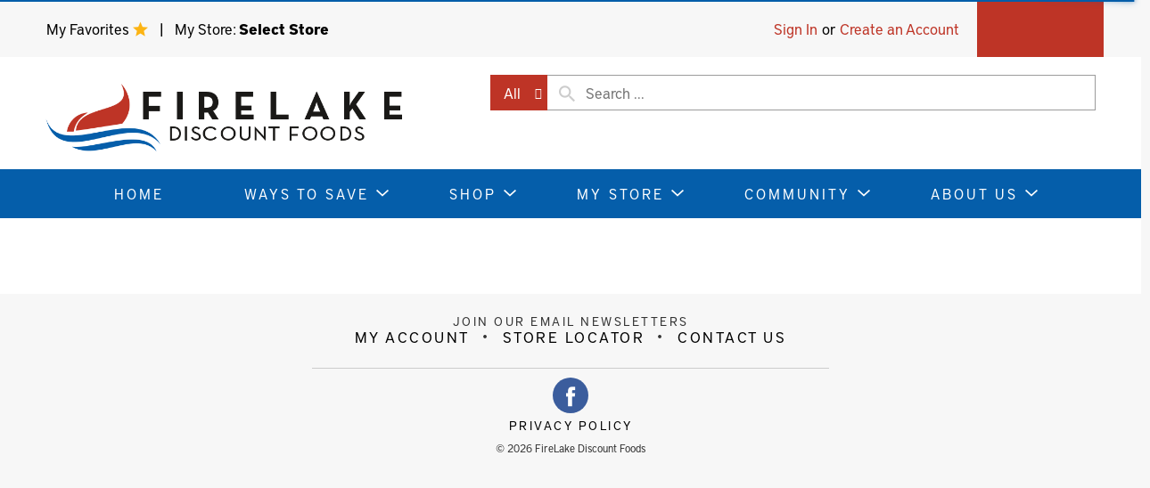

--- FILE ---
content_type: text/html; charset=UTF-8
request_url: https://www.firelakefoods.com/shop/bakery/sweets_and_desserts/cookies_and_treats/d/6036
body_size: 11678
content:

<!DOCTYPE html> 
<html lang="en-US" data-trailing-slash="">
<head>
	<meta http-equiv="X-UA-Compatible" content="IE=edge" />
    <meta charset="UTF-8" />
    <meta name="viewport" content="width=device-width" />
    <title>Shop - FireLake Discount Foods</title>
	<link rel="shortcut icon" type="image/x-icon" href="https://www.firelakefoods.com/wp-content/themes/fp-wp-e-firelake/favicon.ico" />    <meta name='robots' content='index, follow, max-image-preview:large, max-snippet:-1, max-video-preview:-1' />
	<style>img:is([sizes="auto" i], [sizes^="auto," i]) { contain-intrinsic-size: 3000px 1500px }</style>
	
	<!-- This site is optimized with the Yoast SEO plugin v26.2 - https://yoast.com/wordpress/plugins/seo/ -->
	<meta name="description" content="Online ordering for groceries, deli, bakery, and more. Weekly ads, digital coupons, and reward programs offered." />
	<meta name="twitter:card" content="summary_large_image" />
	<script type="application/ld+json" class="yoast-schema-graph">{"@context":"https://schema.org","@graph":[{"@type":"WebSite","@id":"https://www.firelakefoods.com/#website","url":"https://www.firelakefoods.com/","name":"FireLake Discount Foods","description":"","potentialAction":[{"@type":"SearchAction","target":{"@type":"EntryPoint","urlTemplate":"https://www.firelakefoods.com/?s={search_term_string}"},"query-input":{"@type":"PropertyValueSpecification","valueRequired":true,"valueName":"search_term_string"}}],"inLanguage":"en-US"}]}</script>
	<!-- / Yoast SEO plugin. -->


<link rel='dns-prefetch' href='//asset.freshop.ncrcloud.com' />
<link href='https://fonts.gstatic.com' crossorigin rel='preconnect' />
		<!-- This site uses the Google Analytics by ExactMetrics plugin v8.11.1 - Using Analytics tracking - https://www.exactmetrics.com/ -->
							<script src="//www.googletagmanager.com/gtag/js?id=G-MTSJCN1FC8"  data-cfasync="false" data-wpfc-render="false" type="text/javascript" async></script>
			<script data-cfasync="false" data-wpfc-render="false" type="text/javascript">
				var em_version = '8.11.1';
				var em_track_user = true;
				var em_no_track_reason = '';
								var ExactMetricsDefaultLocations = {"page_location":"https:\/\/www.firelakefoods.com\/shop\/bakery\/sweets_and_desserts\/cookies_and_treats\/d\/6036\/"};
								if ( typeof ExactMetricsPrivacyGuardFilter === 'function' ) {
					var ExactMetricsLocations = (typeof ExactMetricsExcludeQuery === 'object') ? ExactMetricsPrivacyGuardFilter( ExactMetricsExcludeQuery ) : ExactMetricsPrivacyGuardFilter( ExactMetricsDefaultLocations );
				} else {
					var ExactMetricsLocations = (typeof ExactMetricsExcludeQuery === 'object') ? ExactMetricsExcludeQuery : ExactMetricsDefaultLocations;
				}

								var disableStrs = [
										'ga-disable-G-MTSJCN1FC8',
									];

				/* Function to detect opted out users */
				function __gtagTrackerIsOptedOut() {
					for (var index = 0; index < disableStrs.length; index++) {
						if (document.cookie.indexOf(disableStrs[index] + '=true') > -1) {
							return true;
						}
					}

					return false;
				}

				/* Disable tracking if the opt-out cookie exists. */
				if (__gtagTrackerIsOptedOut()) {
					for (var index = 0; index < disableStrs.length; index++) {
						window[disableStrs[index]] = true;
					}
				}

				/* Opt-out function */
				function __gtagTrackerOptout() {
					for (var index = 0; index < disableStrs.length; index++) {
						document.cookie = disableStrs[index] + '=true; expires=Thu, 31 Dec 2099 23:59:59 UTC; path=/';
						window[disableStrs[index]] = true;
					}
				}

				if ('undefined' === typeof gaOptout) {
					function gaOptout() {
						__gtagTrackerOptout();
					}
				}
								window.dataLayer = window.dataLayer || [];

				window.ExactMetricsDualTracker = {
					helpers: {},
					trackers: {},
				};
				if (em_track_user) {
					function __gtagDataLayer() {
						dataLayer.push(arguments);
					}

					function __gtagTracker(type, name, parameters) {
						if (!parameters) {
							parameters = {};
						}

						if (parameters.send_to) {
							__gtagDataLayer.apply(null, arguments);
							return;
						}

						if (type === 'event') {
														parameters.send_to = exactmetrics_frontend.v4_id;
							var hookName = name;
							if (typeof parameters['event_category'] !== 'undefined') {
								hookName = parameters['event_category'] + ':' + name;
							}

							if (typeof ExactMetricsDualTracker.trackers[hookName] !== 'undefined') {
								ExactMetricsDualTracker.trackers[hookName](parameters);
							} else {
								__gtagDataLayer('event', name, parameters);
							}
							
						} else {
							__gtagDataLayer.apply(null, arguments);
						}
					}

					__gtagTracker('js', new Date());
					__gtagTracker('set', {
						'developer_id.dNDMyYj': true,
											});
					if ( ExactMetricsLocations.page_location ) {
						__gtagTracker('set', ExactMetricsLocations);
					}
										__gtagTracker('config', 'G-MTSJCN1FC8', {"forceSSL":"true"} );
										window.gtag = __gtagTracker;										(function () {
						/* https://developers.google.com/analytics/devguides/collection/analyticsjs/ */
						/* ga and __gaTracker compatibility shim. */
						var noopfn = function () {
							return null;
						};
						var newtracker = function () {
							return new Tracker();
						};
						var Tracker = function () {
							return null;
						};
						var p = Tracker.prototype;
						p.get = noopfn;
						p.set = noopfn;
						p.send = function () {
							var args = Array.prototype.slice.call(arguments);
							args.unshift('send');
							__gaTracker.apply(null, args);
						};
						var __gaTracker = function () {
							var len = arguments.length;
							if (len === 0) {
								return;
							}
							var f = arguments[len - 1];
							if (typeof f !== 'object' || f === null || typeof f.hitCallback !== 'function') {
								if ('send' === arguments[0]) {
									var hitConverted, hitObject = false, action;
									if ('event' === arguments[1]) {
										if ('undefined' !== typeof arguments[3]) {
											hitObject = {
												'eventAction': arguments[3],
												'eventCategory': arguments[2],
												'eventLabel': arguments[4],
												'value': arguments[5] ? arguments[5] : 1,
											}
										}
									}
									if ('pageview' === arguments[1]) {
										if ('undefined' !== typeof arguments[2]) {
											hitObject = {
												'eventAction': 'page_view',
												'page_path': arguments[2],
											}
										}
									}
									if (typeof arguments[2] === 'object') {
										hitObject = arguments[2];
									}
									if (typeof arguments[5] === 'object') {
										Object.assign(hitObject, arguments[5]);
									}
									if ('undefined' !== typeof arguments[1].hitType) {
										hitObject = arguments[1];
										if ('pageview' === hitObject.hitType) {
											hitObject.eventAction = 'page_view';
										}
									}
									if (hitObject) {
										action = 'timing' === arguments[1].hitType ? 'timing_complete' : hitObject.eventAction;
										hitConverted = mapArgs(hitObject);
										__gtagTracker('event', action, hitConverted);
									}
								}
								return;
							}

							function mapArgs(args) {
								var arg, hit = {};
								var gaMap = {
									'eventCategory': 'event_category',
									'eventAction': 'event_action',
									'eventLabel': 'event_label',
									'eventValue': 'event_value',
									'nonInteraction': 'non_interaction',
									'timingCategory': 'event_category',
									'timingVar': 'name',
									'timingValue': 'value',
									'timingLabel': 'event_label',
									'page': 'page_path',
									'location': 'page_location',
									'title': 'page_title',
									'referrer' : 'page_referrer',
								};
								for (arg in args) {
																		if (!(!args.hasOwnProperty(arg) || !gaMap.hasOwnProperty(arg))) {
										hit[gaMap[arg]] = args[arg];
									} else {
										hit[arg] = args[arg];
									}
								}
								return hit;
							}

							try {
								f.hitCallback();
							} catch (ex) {
							}
						};
						__gaTracker.create = newtracker;
						__gaTracker.getByName = newtracker;
						__gaTracker.getAll = function () {
							return [];
						};
						__gaTracker.remove = noopfn;
						__gaTracker.loaded = true;
						window['__gaTracker'] = __gaTracker;
					})();
									} else {
										console.log("");
					(function () {
						function __gtagTracker() {
							return null;
						}

						window['__gtagTracker'] = __gtagTracker;
						window['gtag'] = __gtagTracker;
					})();
									}
			</script>
							<!-- / Google Analytics by ExactMetrics -->
		<link rel='stylesheet' id='owl-carousel-css-css' href='//www.firelakefoods.com/wp-content/themes/fp-wp-e/resources/vendor/owlcarousel/assets/owl.carousel.css?ver=1.0.21' type='text/css' media='all' />
<link rel='stylesheet' id='owl-carousel-theme-css-css' href='//www.firelakefoods.com/wp-content/themes/fp-wp-e/resources/vendor/owlcarousel/assets/owl.theme.default.min.css?ver=1.0.21' type='text/css' media='all' />
<link rel='stylesheet' id='wp-block-library-css' href='//www.firelakefoods.com/wp-includes/css/dist/block-library/style.min.css?ver=6.8.3' type='text/css' media='all' />
<style id='classic-theme-styles-inline-css' type='text/css'>
/*! This file is auto-generated */
.wp-block-button__link{color:#fff;background-color:#32373c;border-radius:9999px;box-shadow:none;text-decoration:none;padding:calc(.667em + 2px) calc(1.333em + 2px);font-size:1.125em}.wp-block-file__button{background:#32373c;color:#fff;text-decoration:none}
</style>
<link rel='stylesheet' id='wp-components-css' href='//www.firelakefoods.com/wp-includes/css/dist/components/style.min.css?ver=6.8.3' type='text/css' media='all' />
<link rel='stylesheet' id='wp-preferences-css' href='//www.firelakefoods.com/wp-includes/css/dist/preferences/style.min.css?ver=6.8.3' type='text/css' media='all' />
<link rel='stylesheet' id='wp-block-editor-css' href='//www.firelakefoods.com/wp-includes/css/dist/block-editor/style.min.css?ver=6.8.3' type='text/css' media='all' />
<link rel='stylesheet' id='wp-reusable-blocks-css' href='//www.firelakefoods.com/wp-includes/css/dist/reusable-blocks/style.min.css?ver=6.8.3' type='text/css' media='all' />
<link rel='stylesheet' id='wp-patterns-css' href='//www.firelakefoods.com/wp-includes/css/dist/patterns/style.min.css?ver=6.8.3' type='text/css' media='all' />
<link rel='stylesheet' id='wp-editor-css' href='//www.firelakefoods.com/wp-includes/css/dist/editor/style.min.css?ver=6.8.3' type='text/css' media='all' />
<link rel='stylesheet' id='captain-form-block-style-css-css' href='//www.firelakefoods.com/wp-content/plugins/captainform/admin/gutenberg/blocks.style.build.css?ver=6.8.3' type='text/css' media='all' />
<style id='global-styles-inline-css' type='text/css'>
:root{--wp--preset--aspect-ratio--square: 1;--wp--preset--aspect-ratio--4-3: 4/3;--wp--preset--aspect-ratio--3-4: 3/4;--wp--preset--aspect-ratio--3-2: 3/2;--wp--preset--aspect-ratio--2-3: 2/3;--wp--preset--aspect-ratio--16-9: 16/9;--wp--preset--aspect-ratio--9-16: 9/16;--wp--preset--color--black: #000000;--wp--preset--color--cyan-bluish-gray: #abb8c3;--wp--preset--color--white: #ffffff;--wp--preset--color--pale-pink: #f78da7;--wp--preset--color--vivid-red: #cf2e2e;--wp--preset--color--luminous-vivid-orange: #ff6900;--wp--preset--color--luminous-vivid-amber: #fcb900;--wp--preset--color--light-green-cyan: #7bdcb5;--wp--preset--color--vivid-green-cyan: #00d084;--wp--preset--color--pale-cyan-blue: #8ed1fc;--wp--preset--color--vivid-cyan-blue: #0693e3;--wp--preset--color--vivid-purple: #9b51e0;--wp--preset--gradient--vivid-cyan-blue-to-vivid-purple: linear-gradient(135deg,rgba(6,147,227,1) 0%,rgb(155,81,224) 100%);--wp--preset--gradient--light-green-cyan-to-vivid-green-cyan: linear-gradient(135deg,rgb(122,220,180) 0%,rgb(0,208,130) 100%);--wp--preset--gradient--luminous-vivid-amber-to-luminous-vivid-orange: linear-gradient(135deg,rgba(252,185,0,1) 0%,rgba(255,105,0,1) 100%);--wp--preset--gradient--luminous-vivid-orange-to-vivid-red: linear-gradient(135deg,rgba(255,105,0,1) 0%,rgb(207,46,46) 100%);--wp--preset--gradient--very-light-gray-to-cyan-bluish-gray: linear-gradient(135deg,rgb(238,238,238) 0%,rgb(169,184,195) 100%);--wp--preset--gradient--cool-to-warm-spectrum: linear-gradient(135deg,rgb(74,234,220) 0%,rgb(151,120,209) 20%,rgb(207,42,186) 40%,rgb(238,44,130) 60%,rgb(251,105,98) 80%,rgb(254,248,76) 100%);--wp--preset--gradient--blush-light-purple: linear-gradient(135deg,rgb(255,206,236) 0%,rgb(152,150,240) 100%);--wp--preset--gradient--blush-bordeaux: linear-gradient(135deg,rgb(254,205,165) 0%,rgb(254,45,45) 50%,rgb(107,0,62) 100%);--wp--preset--gradient--luminous-dusk: linear-gradient(135deg,rgb(255,203,112) 0%,rgb(199,81,192) 50%,rgb(65,88,208) 100%);--wp--preset--gradient--pale-ocean: linear-gradient(135deg,rgb(255,245,203) 0%,rgb(182,227,212) 50%,rgb(51,167,181) 100%);--wp--preset--gradient--electric-grass: linear-gradient(135deg,rgb(202,248,128) 0%,rgb(113,206,126) 100%);--wp--preset--gradient--midnight: linear-gradient(135deg,rgb(2,3,129) 0%,rgb(40,116,252) 100%);--wp--preset--font-size--small: 13px;--wp--preset--font-size--medium: 20px;--wp--preset--font-size--large: 36px;--wp--preset--font-size--x-large: 42px;--wp--preset--spacing--20: 0.44rem;--wp--preset--spacing--30: 0.67rem;--wp--preset--spacing--40: 1rem;--wp--preset--spacing--50: 1.5rem;--wp--preset--spacing--60: 2.25rem;--wp--preset--spacing--70: 3.38rem;--wp--preset--spacing--80: 5.06rem;--wp--preset--shadow--natural: 6px 6px 9px rgba(0, 0, 0, 0.2);--wp--preset--shadow--deep: 12px 12px 50px rgba(0, 0, 0, 0.4);--wp--preset--shadow--sharp: 6px 6px 0px rgba(0, 0, 0, 0.2);--wp--preset--shadow--outlined: 6px 6px 0px -3px rgba(255, 255, 255, 1), 6px 6px rgba(0, 0, 0, 1);--wp--preset--shadow--crisp: 6px 6px 0px rgba(0, 0, 0, 1);}:where(.is-layout-flex){gap: 0.5em;}:where(.is-layout-grid){gap: 0.5em;}body .is-layout-flex{display: flex;}.is-layout-flex{flex-wrap: wrap;align-items: center;}.is-layout-flex > :is(*, div){margin: 0;}body .is-layout-grid{display: grid;}.is-layout-grid > :is(*, div){margin: 0;}:where(.wp-block-columns.is-layout-flex){gap: 2em;}:where(.wp-block-columns.is-layout-grid){gap: 2em;}:where(.wp-block-post-template.is-layout-flex){gap: 1.25em;}:where(.wp-block-post-template.is-layout-grid){gap: 1.25em;}.has-black-color{color: var(--wp--preset--color--black) !important;}.has-cyan-bluish-gray-color{color: var(--wp--preset--color--cyan-bluish-gray) !important;}.has-white-color{color: var(--wp--preset--color--white) !important;}.has-pale-pink-color{color: var(--wp--preset--color--pale-pink) !important;}.has-vivid-red-color{color: var(--wp--preset--color--vivid-red) !important;}.has-luminous-vivid-orange-color{color: var(--wp--preset--color--luminous-vivid-orange) !important;}.has-luminous-vivid-amber-color{color: var(--wp--preset--color--luminous-vivid-amber) !important;}.has-light-green-cyan-color{color: var(--wp--preset--color--light-green-cyan) !important;}.has-vivid-green-cyan-color{color: var(--wp--preset--color--vivid-green-cyan) !important;}.has-pale-cyan-blue-color{color: var(--wp--preset--color--pale-cyan-blue) !important;}.has-vivid-cyan-blue-color{color: var(--wp--preset--color--vivid-cyan-blue) !important;}.has-vivid-purple-color{color: var(--wp--preset--color--vivid-purple) !important;}.has-black-background-color{background-color: var(--wp--preset--color--black) !important;}.has-cyan-bluish-gray-background-color{background-color: var(--wp--preset--color--cyan-bluish-gray) !important;}.has-white-background-color{background-color: var(--wp--preset--color--white) !important;}.has-pale-pink-background-color{background-color: var(--wp--preset--color--pale-pink) !important;}.has-vivid-red-background-color{background-color: var(--wp--preset--color--vivid-red) !important;}.has-luminous-vivid-orange-background-color{background-color: var(--wp--preset--color--luminous-vivid-orange) !important;}.has-luminous-vivid-amber-background-color{background-color: var(--wp--preset--color--luminous-vivid-amber) !important;}.has-light-green-cyan-background-color{background-color: var(--wp--preset--color--light-green-cyan) !important;}.has-vivid-green-cyan-background-color{background-color: var(--wp--preset--color--vivid-green-cyan) !important;}.has-pale-cyan-blue-background-color{background-color: var(--wp--preset--color--pale-cyan-blue) !important;}.has-vivid-cyan-blue-background-color{background-color: var(--wp--preset--color--vivid-cyan-blue) !important;}.has-vivid-purple-background-color{background-color: var(--wp--preset--color--vivid-purple) !important;}.has-black-border-color{border-color: var(--wp--preset--color--black) !important;}.has-cyan-bluish-gray-border-color{border-color: var(--wp--preset--color--cyan-bluish-gray) !important;}.has-white-border-color{border-color: var(--wp--preset--color--white) !important;}.has-pale-pink-border-color{border-color: var(--wp--preset--color--pale-pink) !important;}.has-vivid-red-border-color{border-color: var(--wp--preset--color--vivid-red) !important;}.has-luminous-vivid-orange-border-color{border-color: var(--wp--preset--color--luminous-vivid-orange) !important;}.has-luminous-vivid-amber-border-color{border-color: var(--wp--preset--color--luminous-vivid-amber) !important;}.has-light-green-cyan-border-color{border-color: var(--wp--preset--color--light-green-cyan) !important;}.has-vivid-green-cyan-border-color{border-color: var(--wp--preset--color--vivid-green-cyan) !important;}.has-pale-cyan-blue-border-color{border-color: var(--wp--preset--color--pale-cyan-blue) !important;}.has-vivid-cyan-blue-border-color{border-color: var(--wp--preset--color--vivid-cyan-blue) !important;}.has-vivid-purple-border-color{border-color: var(--wp--preset--color--vivid-purple) !important;}.has-vivid-cyan-blue-to-vivid-purple-gradient-background{background: var(--wp--preset--gradient--vivid-cyan-blue-to-vivid-purple) !important;}.has-light-green-cyan-to-vivid-green-cyan-gradient-background{background: var(--wp--preset--gradient--light-green-cyan-to-vivid-green-cyan) !important;}.has-luminous-vivid-amber-to-luminous-vivid-orange-gradient-background{background: var(--wp--preset--gradient--luminous-vivid-amber-to-luminous-vivid-orange) !important;}.has-luminous-vivid-orange-to-vivid-red-gradient-background{background: var(--wp--preset--gradient--luminous-vivid-orange-to-vivid-red) !important;}.has-very-light-gray-to-cyan-bluish-gray-gradient-background{background: var(--wp--preset--gradient--very-light-gray-to-cyan-bluish-gray) !important;}.has-cool-to-warm-spectrum-gradient-background{background: var(--wp--preset--gradient--cool-to-warm-spectrum) !important;}.has-blush-light-purple-gradient-background{background: var(--wp--preset--gradient--blush-light-purple) !important;}.has-blush-bordeaux-gradient-background{background: var(--wp--preset--gradient--blush-bordeaux) !important;}.has-luminous-dusk-gradient-background{background: var(--wp--preset--gradient--luminous-dusk) !important;}.has-pale-ocean-gradient-background{background: var(--wp--preset--gradient--pale-ocean) !important;}.has-electric-grass-gradient-background{background: var(--wp--preset--gradient--electric-grass) !important;}.has-midnight-gradient-background{background: var(--wp--preset--gradient--midnight) !important;}.has-small-font-size{font-size: var(--wp--preset--font-size--small) !important;}.has-medium-font-size{font-size: var(--wp--preset--font-size--medium) !important;}.has-large-font-size{font-size: var(--wp--preset--font-size--large) !important;}.has-x-large-font-size{font-size: var(--wp--preset--font-size--x-large) !important;}
:where(.wp-block-post-template.is-layout-flex){gap: 1.25em;}:where(.wp-block-post-template.is-layout-grid){gap: 1.25em;}
:where(.wp-block-columns.is-layout-flex){gap: 2em;}:where(.wp-block-columns.is-layout-grid){gap: 2em;}
:root :where(.wp-block-pullquote){font-size: 1.5em;line-height: 1.6;}
</style>
<link rel='stylesheet' id='new_style-css' href='//www.firelakefoods.com/wp-content/plugins/freshop-so-layout-blocks/so_prebuilt_layouts.css?ver=1.0.0' type='text/css' media='all' />
<link rel='stylesheet' id='simple-banner-style-css' href='//www.firelakefoods.com/wp-content/plugins/simple-banner/simple-banner.css?ver=3.1.2' type='text/css' media='all' />
<link rel='stylesheet' id='bb-taps-editor-style-shared-css' href='//www.firelakefoods.com/wp-content/editor-style-shared.css?ver=6.8.3' type='text/css' media='all' />
<link rel='stylesheet' id='style-wp-content-css' href='//www.firelakefoods.com/wp-includes/js/tinymce/skins/wordpress/wp-content.css?ver=6.8.3' type='text/css' media='all' />
<link rel='stylesheet' id='child-style-css' href='//www.firelakefoods.com/wp-content/themes/fp-wp-e-firelake/style.css?ver=1.0.21' type='text/css' media='all' />
<link rel='stylesheet' id='child-style-screen-css' href='//www.firelakefoods.com/wp-content/themes/fp-wp-e-firelake/resources/stylesheets/css/screen.css?ver=1.0.21' type='text/css' media='all' />
<link rel='stylesheet' id='slb_core-css' href='//www.firelakefoods.com/wp-content/plugins/simple-lightbox/client/css/app.css?ver=2.9.4' type='text/css' media='all' />
<script type="text/javascript" src="//www.firelakefoods.com/wp-content/themes/fp-wp-e/resources/vendor/jquery/jquery-3.4.1.min.js?ver=1.0.21" id="jquery-js"></script>
<script type="text/javascript" src="//www.firelakefoods.com/wp-content/themes/fp-wp-e/resources/vendor/jquery/jquery-migrate-3.0.1.min.js?ver=1.0.21" id="jquery-migrate-js"></script>
<script type="text/javascript" src="//www.firelakefoods.com/wp-content/themes/fp-wp-e/resources/vendor/fastclick/fastclick.js?ver=1.0.21" id="fastclick-js"></script>
<script type="text/javascript" src="//www.firelakefoods.com/wp-content/themes/fp-wp-e/resources/vendor/gsap/CSSPlugin.min.js?ver=1.0.21" id="gsap-cssplugin-js"></script>
<script type="text/javascript" src="//www.firelakefoods.com/wp-content/themes/fp-wp-e/resources/vendor/gsap/EasePack.min.js?ver=1.0.21" id="gsap-easepack-js"></script>
<script type="text/javascript" src="//www.firelakefoods.com/wp-content/themes/fp-wp-e/resources/vendor/gsap/TweenLite.min.js?ver=1.0.21" id="gsap-tweenlite-js"></script>
<script type="text/javascript" src="//www.firelakefoods.com/wp-content/themes/fp-wp-e/resources/vendor/gsap/jquery.gsap.min.js?ver=1.0.21" id="jquery-gsap-js"></script>
<script type="text/javascript" src="//www.firelakefoods.com/wp-content/themes/fp-wp-e/resources/vendor/bootstrap/js/bootstrap.min.js?ver=1.0.21" id="bootstrap-js"></script>
<script type="text/javascript" src="//www.firelakefoods.com/wp-content/themes/fp-wp-e/resources/vendor/owlcarousel/owl.carousel.min.js?ver=1.0.21" id="owl-carousel-js"></script>
<script type="text/javascript" src="//www.firelakefoods.com/wp-content/themes/fp-wp-e/resources/vendor/superfish/js/hoverIntent.js?ver=1.0.21" id="hoverintent-js"></script>
<script type="text/javascript" src="//www.firelakefoods.com/wp-content/themes/fp-wp-e/resources/vendor/superfish/js/superfish.min.js?ver=1.0.21" id="superfish-js"></script>
<script type="text/javascript" src="//www.firelakefoods.com/wp-content/themes/fp-wp-e/resources/vendor/superfish/js/supersubs.js?ver=1.0.21" id="superfish-supersubs-js"></script>
<script type="text/javascript" src="//www.firelakefoods.com/wp-content/themes/fp-wp-e/resources/vendor/jquery/jquery.cookie.js?ver=1.0.21" id="jquery-cookie-js"></script>
<script type="text/javascript" src="//www.firelakefoods.com/wp-content/themes/fp-wp-e/resources/vendor/jquery-equal-heights/jquery-equal-heights.js?ver=1.0.21" id="jquery-equal-heights-js"></script>
<script type="text/javascript" src="//www.firelakefoods.com/wp-content/themes/fp-wp-e/resources/scripts/config.js?ver=1.0.21" id="config-js-js"></script>
<script type="text/javascript" src="//www.firelakefoods.com/wp-content/themes/fp-wp-e-firelake/resources/scripts/config.js?ver=1.0.21" id="config-js-child-js"></script>
<script type="text/javascript" id="fp-client-js-js-extra">
/* <![CDATA[ */
var ajax_objectClient = {"ajax_url":"https:\/\/www.firelakefoods.com\/wp-admin\/admin-ajax.php","rest_url":"https:\/\/www.firelakefoods.com\/wp-json"};
/* ]]> */
</script>
<script type="text/javascript" src="//www.firelakefoods.com/wp-content/themes/fp-wp-e/resources/scripts/fpClientUtil.js?ver=1.0.21" id="fp-client-js-js"></script>
<script type="text/javascript" src="//www.firelakefoods.com/wp-content/themes/fp-wp-e/resources/scripts/fpClient.js?ver=1.0.21" id="fp-client-util-js-js"></script>
<script type="text/javascript" src="//www.firelakefoods.com/wp-content/themes/fp-wp-e/resources/scripts/screen.js?ver=1.0.21" id="screen-js-js"></script>
<script type="text/javascript" src="//www.firelakefoods.com/wp-content/themes/fp-wp-e/resources/scripts/loading.js?ver=1.0.21" id="loading-js-js"></script>
<script type="text/javascript" src="//www.firelakefoods.com/wp-content/themes/fp-wp-e/functions/shortcodes/includes/stores_dropdown.js?ver=1.0.21" id="stores_dropdown_script-js"></script>
<script type="text/javascript" src="//www.firelakefoods.com/wp-content/themes/fp-wp-e/functions/shortcodes/includes/store-landing.js?ver=1.0.21" id="store-landing-js"></script>
<script type="text/javascript" src="//www.firelakefoods.com/wp-content/themes/fp-wp-e/functions/shortcodes/includes/hero_slider.js?ver=1.0.21" id="hero_slider_script-js"></script>
<script type="text/javascript" src="//www.firelakefoods.com/wp-content/plugins/google-analytics-dashboard-for-wp/assets/js/frontend-gtag.min.js?ver=8.11.1" id="exactmetrics-frontend-script-js" async="async" data-wp-strategy="async"></script>
<script data-cfasync="false" data-wpfc-render="false" type="text/javascript" id='exactmetrics-frontend-script-js-extra'>/* <![CDATA[ */
var exactmetrics_frontend = {"js_events_tracking":"true","download_extensions":"zip,mp3,mpeg,pdf,docx,pptx,xlsx,rar","inbound_paths":"[{\"path\":\"\\\/go\\\/\",\"label\":\"affiliate\"},{\"path\":\"\\\/recommend\\\/\",\"label\":\"affiliate\"}]","home_url":"https:\/\/www.firelakefoods.com","hash_tracking":"false","v4_id":"G-MTSJCN1FC8"};/* ]]> */
</script>
<script type="text/javascript" async src="//asset.freshop.ncrcloud.com/freshop.js?app_key=firelake&amp;asset_app_key=fire_lake&amp;callback=freshopInitialized&amp;allow_bots=true" id="freshop-js"></script>
<script type="text/javascript" src="//www.firelakefoods.com/wp-content/plugins/freshop-so-layout-blocks/so_prebuilt_layouts.js?ver=2.5.1" id="custom_jquery-js"></script>
<script type="text/javascript" id="simple-banner-script-js-before">
/* <![CDATA[ */
const simpleBannerScriptParams = {"pro_version_enabled":"","debug_mode":false,"id":12,"version":"3.1.2","banner_params":[{"hide_simple_banner":"yes","simple_banner_prepend_element":false,"simple_banner_position":"static","header_margin":"","header_padding":"","wp_body_open_enabled":"","wp_body_open":true,"simple_banner_z_index":false,"simple_banner_text":"All locations will close at 6pm on 12\/24\/2020 and re-open at regularly scheduled times on 12\/26\/2020 for the celebration of Christmas.","disabled_on_current_page":false,"disabled_pages_array":[],"is_current_page_a_post":false,"disabled_on_posts":false,"simple_banner_disabled_page_paths":false,"simple_banner_font_size":"","simple_banner_color":"#d50000","simple_banner_text_color":"#ffffff","simple_banner_link_color":"#000000","simple_banner_close_color":"","simple_banner_custom_css":"display: block-inline !important;","simple_banner_scrolling_custom_css":"","simple_banner_text_custom_css":"","simple_banner_button_css":"","site_custom_css":"","keep_site_custom_css":"","site_custom_js":"","keep_site_custom_js":"","close_button_enabled":"","close_button_expiration":"","close_button_cookie_set":false,"current_date":{"date":"2026-01-22 09:15:24.839919","timezone_type":3,"timezone":"UTC"},"start_date":{"date":"2026-01-22 09:15:24.839928","timezone_type":3,"timezone":"UTC"},"end_date":{"date":"2026-01-22 09:15:24.839933","timezone_type":3,"timezone":"UTC"},"simple_banner_start_after_date":false,"simple_banner_remove_after_date":false,"simple_banner_insert_inside_element":false}]}
/* ]]> */
</script>
<script type="text/javascript" src="//www.firelakefoods.com/wp-content/plugins/simple-banner/simple-banner.js?ver=3.1.2" id="simple-banner-script-js"></script>
<link rel="https://api.w.org/" href="https://www.firelakefoods.com/wp-json/" /><link rel="alternate" title="JSON" type="application/json" href="https://www.firelakefoods.com/wp-json/wp/v2/pages/12" /><link rel="alternate" title="oEmbed (JSON)" type="application/json+oembed" href="https://www.firelakefoods.com/wp-json/oembed/1.0/embed?url=https%3A%2F%2Fwww.firelakefoods.com%2Fshop" />
<link rel="alternate" title="oEmbed (XML)" type="text/xml+oembed" href="https://www.firelakefoods.com/wp-json/oembed/1.0/embed?url=https%3A%2F%2Fwww.firelakefoods.com%2Fshop&#038;format=xml" />
<style id="simple-banner-hide" type="text/css">.simple-banner{display:none;}</style><style id="simple-banner-position" type="text/css">.simple-banner{position:static;}</style><style id="simple-banner-background-color" type="text/css">.simple-banner{background:#d50000;}</style><style id="simple-banner-text-color" type="text/css">.simple-banner .simple-banner-text{color:#ffffff;}</style><style id="simple-banner-link-color" type="text/css">.simple-banner .simple-banner-text a{color:#000000;}</style><style id="simple-banner-z-index" type="text/css">.simple-banner{z-index: 99999;}</style><style id="simple-banner-custom-css" type="text/css">.simple-banner{display: block-inline !important;}</style><style id="simple-banner-site-custom-css-dummy" type="text/css"></style><script id="simple-banner-site-custom-js-dummy" type="text/javascript"></script><script>
  (function(d) {
    var config = {
      kitId: 'rzt0yer',
      scriptTimeout: 3000,
      async: true
    },
    h=d.documentElement,t=setTimeout(function(){h.className=h.className.replace(/\bwf-loading\b/g,"")+" wf-inactive";},config.scriptTimeout),tk=d.createElement("script"),f=false,s=d.getElementsByTagName("script")[0],a;h.className+=" wf-loading";tk.src='https://use.typekit.net/'+config.kitId+'.js';tk.async=true;tk.onload=tk.onreadystatechange=function(){a=this.readyState;if(f||a&&a!="complete"&&a!="loaded")return;f=true;clearTimeout(t);try{Typekit.load(config)}catch(e){}};s.parentNode.insertBefore(tk,s)
  })(document);
</script>

<!-- Google Tag Manager -->
<script>(function(w,d,s,l,i){w[l]=w[l]||[];w[l].push({'gtm.start':
new Date().getTime(),event:'gtm.js'});var f=d.getElementsByTagName(s)[0],
j=d.createElement(s),dl=l!='dataLayer'?'&l='+l:'';j.async=true;j.src=
'https://www.googletagmanager.com/gtm.js?id='+i+dl;f.parentNode.insertBefore(j,f);
})(window,document,'script','dataLayer','GTM-W3DGK44');</script>
<!-- End Google Tag Manager -->

<!-- Meta Pixel Code -->
<script>
!function(f,b,e,v,n,t,s)
{if(f.fbq)return;n=f.fbq=function(){n.callMethod?
n.callMethod.apply(n,arguments):n.queue.push(arguments)};
if(!f._fbq)f._fbq=n;n.push=n;n.loaded=!0;n.version='2.0';
n.queue=[];t=b.createElement(e);t.async=!0;
t.src=v;s=b.getElementsByTagName(e)[0];
s.parentNode.insertBefore(t,s)}(window, document,'script',
'https://connect.facebook.net/en_US/fbevents.js');
fbq('init', '366368046088292');
fbq('track', 'PageView');
</script>
<noscript><img height="1" width="1" style="display:none"
src="https://www.facebook.com/tr?id=366368046088292&ev=PageView&noscript=1"
/></noscript>
<!-- End Meta Pixel Code -->
<meta name="facebook-domain-verification" content="2xgpksuyp3rxc4pakf6q65d16npg43" />		<style type="text/css" id="wp-custom-css">
			/*
You can add your own CSS here.

Click the help icon above to learn more.
*/

/* Freshop is commenting this out because it was breaking the main menu
.fp-icon-chevron-down {
	max-width: 30% !important;
	min-width: 30% !important;
}*/

/*
	CSS Migrated from Jetpack:
*/

.hidden-button{
	display:none;
}

.grecaptcha-badge {
    visibility: collapse !important;  
}

.js-wpt-file-preview .wpt-file-preview img {
	max-width: 130px;
}

@media (min-width: 992px) {
nav .sf-menu .sub-menu {
	min-width: 200px;
}
}

.homepage-slider-demo .owl-carousel .owl-item img {
	width: 80%;
	margin: 0 auto;
}

.content-demo .fp-carousel .fp-carousel-header h3, .content-demo .fp-carousel .fp-product-carousel-header h3, .content-demo .fp-product-carousel .fp-carousel-header h3, .content-demo .fp-product-carousel .fp-product-carousel-header h3 {
	background: #be3426;
}

.content-demo .fp-carousel .owl-theme .owl-controls .owl-buttons div, .content-demo .fp-product-carousel .owl-theme .owl-controls .owl-buttons div {
	background: #055eaa;
	color: #FFF;
}

.content-demo .fp-carousel .owl-theme .owl-controls .owl-buttons div:hover, .content-demo .fp-product-carousel .owl-theme .owl-controls .owl-buttons div:hover {
	background: #368ad1;
	color: #FFF;
}

.content-demo .fp-carousel .owl-theme .owl-controls .owl-page span, .content-demo .fp-product-carousel .owl-theme .owl-controls .owl-page span {
	background: #cdcdcd; 
}


.content-demo .fp-carousel .owl-theme .owl-page.active span, 
.content-demo .fp-carousel .owl-theme.clickable .owl-page:hover span, 
.content-demo .fp-product-carousel .owl-theme .owl-page.active span, 
.content-demo .fp-product-carousel .owl-theme.clickable .owl-page:hover span {
	background: #055eaa;
}

#content .demo-container {
	max-width: 1600px;
}		</style>
		<noscript><style id="rocket-lazyload-nojs-css">.rll-youtube-player, [data-lazy-src]{display:none !important;}</style></noscript></head>

<body class="wp-singular page-template page-template-page-store page-template-page-store-php page page-id-12 page-parent wp-theme-fp-wp-e wp-child-theme-fp-wp-e-firelake">


<div class="page-wrap">

	<div class="header container visible-print-block">
		<div class="row">
			<div class="col-xs-2">
				<img src="https://www.firelakefoods.com/wp-content/themes/fp-wp-e-firelake/resources/images/logo/logo.png" alt="A theme logo of FireLake Discount Foods" width="100" />
			</div>
			<div class="col-xs-6">
				<div id="store-main-info" class="bd-left padding-left"></div>
			</div>
		</div>
	</div>

	<header id="header">
		<div id="site-banner" class="site-banner hidden"></div>
			<div class="row top-menu visible-md visible-lg">			
				<div class="container-fluid">
					<div class="col-md-6 col-lg-6 top-header-item">
		                <a href="javascript:;" class="pull-left top-my-favorites" id="top-my-favorites">My Favorites <span class="fp-icon-star"></span></a>
		                <span class="separator pull-left">|</span>
		                <div class="fp-user-store-indicator"></div>
					</div>
					<div class="col-md-6 col-lg-6">
						<div class="row top-menu-wrap">
							<div id="mini-list-wrapper" class="top-menu-right mini-list">
								<div id="fp-mini-list-indicator"></div>
							</div>
							<div class="top-menu-middle">
								<div class="fp-user-session-indicator"></div>
							</div>
							<div class="top-menu-left">
								<div class="pull-right">
									
								</div>
							</div>			
						</div>
					</div>
				</div>
			</div> 
		<div class="container-fluid">
			<div class="row logo-row visible-md visible-lg">
				<div class="col-md-5 logo"><a href="https://www.firelakefoods.com"><img src="https://www.firelakefoods.com/wp-content/themes/fp-wp-e-firelake/resources/images/logo/logo.png" alt="A theme logo of FireLake Discount Foods" /></a></div>
				<div class="col-md-7">
										<div class="nav-search">
						<div id="fp-search"></div>
					</div>
				</div>
			</div>
		</div>
		<div class="container-fluid main-menu-container visible-md visible-lg">
			<div class="container-fluid  container-menu-wrap">
				<nav role="navigation">
					<div class="menu-main-menu-container"><ul id="menu-main-menu" class="sf-menu store-main-menu"><li id="menu-item-896" class="menu-item menu-item-type-custom menu-item-object-custom menu-item-home menu-item-896"><a href="https://www.firelakefoods.com"><span>Home</span></a></li>
<li id="menu-item-855" class="menu-item menu-item-type-custom menu-item-object-custom menu-item-has-children menu-item-855"><a><span>Ways to Save</span></a>
<ul class="sub-menu">
	<li id="menu-item-64" class="menu-item menu-item-type-post_type menu-item-object-page menu-item-64"><a href="https://www.firelakefoods.com/weekly-ad"><span>Weekly Ad</span></a></li>
	<li id="menu-item-1039" class="menu-item menu-item-type-post_type menu-item-object-page menu-item-1039"><a href="https://www.firelakefoods.com/perks-payback-reward-card"><span>Perks &#038; Payback Reward Card</span></a></li>
	<li id="menu-item-1034" class="menu-item menu-item-type-post_type menu-item-object-page menu-item-1034"><a href="https://www.firelakefoods.com/digital-coupons"><span>Digital Coupons</span></a></li>
	<li id="menu-item-866" class="menu-item menu-item-type-post_type menu-item-object-page menu-item-866"><a href="https://www.firelakefoods.com/promotions"><span>Promotions</span></a></li>
</ul>
</li>
<li id="menu-item-67" class="nav-shopping menu-item-has-children menu-item menu-item-type-post_type menu-item-object-page current-menu-item page_item page-item-12 current_page_item menu-item-67"><a href="https://www.firelakefoods.com/shop" aria-current="page"><span>Shop</span></a></li>
<li id="menu-item-1397" class="menu-item menu-item-type-post_type menu-item-object-page menu-item-has-children menu-item-1397"><a href="https://www.firelakefoods.com/my-store"><span>My Store</span></a>
<ul class="sub-menu">
	<li id="menu-item-223" class="menu-item menu-item-type-post_type menu-item-object-page menu-item-223"><a href="https://www.firelakefoods.com/my-store/store-locator"><span>Store Locator</span></a></li>
	<li id="menu-item-1662" class="menu-item menu-item-type-post_type menu-item-object-page menu-item-1662"><a href="https://www.firelakefoods.com/firelake-foods-on-the-go"><span>Online Ordering</span></a></li>
</ul>
</li>
<li id="menu-item-854" class="menu-item menu-item-type-custom menu-item-object-custom menu-item-has-children menu-item-854"><a><span>Community</span></a>
<ul class="sub-menu">
	<li id="menu-item-11227" class="menu-item menu-item-type-post_type menu-item-object-page menu-item-11227"><a href="https://www.firelakefoods.com/firelakegivesback"><span>Donation Requests</span></a></li>
	<li id="menu-item-11749" class="menu-item menu-item-type-custom menu-item-object-custom menu-item-11749"><a href="/firelakegivesback?tab=schools"><span>Receipts For Schools</span></a></li>
</ul>
</li>
<li id="menu-item-1395" class="menu-item menu-item-type-post_type menu-item-object-page menu-item-has-children menu-item-1395"><a href="https://www.firelakefoods.com/about"><span>About Us</span></a>
<ul class="sub-menu">
	<li id="menu-item-1000" class="menu-item menu-item-type-post_type menu-item-object-page menu-item-1000"><a href="https://www.firelakefoods.com/my-store/store-locator"><span>Store Locator</span></a></li>
	<li id="menu-item-292" class="menu-item menu-item-type-post_type menu-item-object-page menu-item-292"><a href="https://www.firelakefoods.com/about/our-vision"><span>Our Vision</span></a></li>
	<li id="menu-item-109" class="menu-item menu-item-type-post_type menu-item-object-page menu-item-109"><a href="https://www.firelakefoods.com/about/contact-us"><span>Contact Us</span></a></li>
	<li id="menu-item-747" class="menu-item menu-item-type-post_type menu-item-object-page menu-item-747"><a href="https://www.firelakefoods.com/about/coupon-policy"><span>Coupon Policy</span></a></li>
	<li id="menu-item-294" class="menu-item menu-item-type-post_type menu-item-object-page menu-item-294"><a href="https://www.firelakefoods.com/about/privacy-policy"><span>Privacy Policy</span></a></li>
</ul>
</li>
</ul></div>				</nav>
			</div>
		</div>

		<!-- small/x-small views -->
		<!-- header -->
		<div class="mobile-header-wrapper hidden-md hidden-lg">
			<div class="mobile-header container-fluid">
				<div class="row">
					<div class="col-xs-8 col-sm-10 col-md-9 mobile-header-left">
						<button id="navbar-toggle" type="button" class="navbar-toggle fastClick">
							<span class="sr-only">Toggle navigation</span> 
							<span class="icon-bar"></span> 
							<span class="icon-bar"></span> 
							<span class="icon-bar"></span> 
						</button>
						<div class="mobile-nav-logo">
							<a href="/" class="logo fastClick"><img src="https://www.firelakefoods.com/wp-content/themes/fp-wp-e-firelake/resources/images/logo/logo.png" width="140" alt="A theme logo of FireLake Discount Foods" /></a>
							<a href="javascript:;" class="search mobile-search-icon fastClick"><span class="glyphicon glyphicon-search"></span><span class="hidden">Search</span></a>
						</div>
					</div>
					<div id="mini-list-mobile-wrapper" class="col-xs-4 col-sm-2 col-md-3 mobile-header-right"></div>
				</div>
			</div>
			<div class="mobile-search container-fluid hidden-xs hidden-sm">
			</div>
		</div>
	</header>

<!-- small/x-small menu -->
<!-- menu -->
<div id="mobile-nav-wrapper" class="mobile-nav-wrapper hidden-md hidden-lg">
    <div class="nav-header-wrapper">
        <div class="nav-header">
            <div class="container-fluid">
	            <div class="row">
	                <div class="level-0 page-title">
	                    <h1 class="page-title">
	                        <span>&nbsp;</span> 
	                    </h1>
	                    <a href="javascript:;" class="glyphicon glyphicon-remove"><span class="hidden">Remove</span></a>
	                </div>
	            </div>
	        </div>
        </div>
    </div>
    <div class="container-fluid container-account-menu">
        <div class="account-menu-wrapper">
            <div class="account-menu">
                <div class="fp-user-session-indicator-mobile"></div>
            </div>
            <div id="mobile-selected-store">
                 <span class="fp-icon fp-icon-map-marker"></span><span class="nav-my-store">My Store: <a href="/my-store/store-locator/">Select Store</a></span>
            </div>
                    </div>
    </div>
    <div class="container-fluid">
    	<div class="row col-nav" id="mobile-nav">
    	</div>
    </div>
    <div id="mobile-menu-footer">
    	 <div class="menu-footer-menu-mobile-container"><ul id="menu-footer-menu-mobile" class="menu"><li id="menu-item-114" class="mobile-my-account menu-item menu-item-type-post_type menu-item-object-page menu-item-114"><a href="https://www.firelakefoods.com/my-account">My Account</a></li>
<li id="menu-item-115" class="mobile-store-locator menu-item menu-item-type-post_type menu-item-object-page menu-item-115"><a href="https://www.firelakefoods.com/my-store/store-locator">Store Locator</a></li>
<li id="menu-item-326" class="menu-item menu-item-type-post_type menu-item-object-page menu-item-326"><a href="https://www.firelakefoods.com/about/terms-of-use">Terms of Use</a></li>
<li id="menu-item-327" class="menu-item menu-item-type-post_type menu-item-object-page menu-item-327"><a href="https://www.firelakefoods.com/about/privacy-policy">Privacy Policy</a></li>
</ul></div>		<ul class="mobile-logout">
            <li><a class="logout-link" href="/my-account#!/logout">Sign Out</a></li>
        </ul>
	</div>
</div>

	<section id="content" role="main">
		<div class="container-fluid">
					
				<div id="fp-department-breadcrumb"></div>
<div id="fp-page-title" class="page-title"></div>
<div id="fp-checkout-banner"></div>
<div id="offers-by-savings"></div>
<div id="products-ad-banner" class="products-ad-banner fp-module"></div>
<div id="fp-products"></div>
<div id="products-offered-together"></div>
<div id="products-bought-together"></div>
<div id="products-recent"></div>
<div id="related-recipes"></div>
			
				</div>
	</section>

<div class="push hidden-print"></div>
<footer id="footer">
	<a href="javascript:;" class="cd-top"><span class="hidden">Back to top</span><span class="fp-icon-chevron-up-square"></span></a>
	<div class="container-fluid text-center">
		<div class="footer-content">
							<!-- Newsletter Sign Up -->
				<span class="lbl-newsletter">
					Join our email newsletters
				</span>
				<div id="fp-mailing-list-sign-up" class="mailing-list-sign-up"></div>
						<div>
				<div class="menu-footer-menu-col-1-container"><ul id="menu-footer-menu-col-1" class="footer-menu-col-1"><li id="menu-item-130" class="menu-item menu-item-type-post_type menu-item-object-page menu-item-130"><a href="https://www.firelakefoods.com/my-account">My Account</a></li>
<li id="menu-item-128" class="menu-item menu-item-type-post_type menu-item-object-page menu-item-128"><a href="https://www.firelakefoods.com/my-store/store-locator">Store Locator</a></li>
<li id="menu-item-129" class="menu-item menu-item-type-post_type menu-item-object-page menu-item-129"><a href="https://www.firelakefoods.com/about/contact-us">Contact Us</a></li>
</ul></div>			</div>
			<div class="footer-separator">
				<hr />
			</div>
									<div class="social-links-wrap">
				<ul class="social-links">
																							<li>
							<a href="https://www.facebook.com/discountfoods/" title="facebook" class="my-store-link-facebook"  target="_blank"  ><span class="fp-icon-facebook-layered bg-facebook"></span><span class="hidden">facebook</span></a>
							</li>
																																																																																	</ul>
			</div>
			 			 <div class="menu-footer-menu-col-2-container"><ul id="menu-footer-menu-col-2" class="footer-menu-col-2"><li id="menu-item-137" class="menu-item menu-item-type-post_type menu-item-object-page menu-item-137"><a href="https://www.firelakefoods.com/about/privacy-policy">Privacy Policy</a></li>
</ul></div>			<div class="copyright">&copy; 2026 FireLake Discount Foods</div>
		</div>
	</div>
	<div id="tracking"></div>
</footer>
</div>
<script type="speculationrules">
{"prefetch":[{"source":"document","where":{"and":[{"href_matches":"\/*"},{"not":{"href_matches":["\/wp-*.php","\/wp-admin\/*","\/wp-content\/uploads\/*","\/wp-content\/*","\/wp-content\/plugins\/*","\/wp-content\/themes\/fp-wp-e-firelake\/*","\/wp-content\/themes\/fp-wp-e\/*","\/*\\?(.+)"]}},{"not":{"selector_matches":"a[rel~=\"nofollow\"]"}},{"not":{"selector_matches":".no-prefetch, .no-prefetch a"}}]},"eagerness":"conservative"}]}
</script>
<script>
	(function(i,s,o,g,r,a,m){i['GoogleAnalyticsObject']=r;i[r]=i[r]||function(){
	(i[r].q=i[r].q||[]).push(arguments)},i[r].l=1*new Date();a=s.createElement(o),
	m=s.getElementsByTagName(o)[0];a.async=1;a.src=g;m.parentNode.insertBefore(a,m)
	})(window,document,'script','//www.google-analytics.com/analytics.js','ga');
	ga('create', 'UA-76144540-1');
	ga('send', 'pageview');
</script><div class="simple-banner simple-banner-text" style="display:none !important"></div><script type="text/javascript" src="//www.firelakefoods.com/wp-includes/js/underscore.min.js?ver=1.13.7" id="underscore-js"></script>
<script type="text/javascript" id="slb_context">/* <![CDATA[ */if ( !!window.jQuery ) {(function($){$(document).ready(function(){if ( !!window.SLB ) { {$.extend(SLB, {"context":["public","user_guest"]});} }})})(jQuery);}/* ]]> */</script>
<script>window.lazyLoadOptions=[{elements_selector:"img[data-lazy-src],.rocket-lazyload,iframe[data-lazy-src]",data_src:"lazy-src",data_srcset:"lazy-srcset",data_sizes:"lazy-sizes",class_loading:"lazyloading",class_loaded:"lazyloaded",threshold:300,callback_loaded:function(element){if(element.tagName==="IFRAME"&&element.dataset.rocketLazyload=="fitvidscompatible"){if(element.classList.contains("lazyloaded")){if(typeof window.jQuery!="undefined"){if(jQuery.fn.fitVids){jQuery(element).parent().fitVids()}}}}}},{elements_selector:".rocket-lazyload",data_src:"lazy-src",data_srcset:"lazy-srcset",data_sizes:"lazy-sizes",class_loading:"lazyloading",class_loaded:"lazyloaded",threshold:300,}];window.addEventListener('LazyLoad::Initialized',function(e){var lazyLoadInstance=e.detail.instance;if(window.MutationObserver){var observer=new MutationObserver(function(mutations){var image_count=0;var iframe_count=0;var rocketlazy_count=0;mutations.forEach(function(mutation){for(var i=0;i<mutation.addedNodes.length;i++){if(typeof mutation.addedNodes[i].getElementsByTagName!=='function'){continue}
if(typeof mutation.addedNodes[i].getElementsByClassName!=='function'){continue}
images=mutation.addedNodes[i].getElementsByTagName('img');is_image=mutation.addedNodes[i].tagName=="IMG";iframes=mutation.addedNodes[i].getElementsByTagName('iframe');is_iframe=mutation.addedNodes[i].tagName=="IFRAME";rocket_lazy=mutation.addedNodes[i].getElementsByClassName('rocket-lazyload');image_count+=images.length;iframe_count+=iframes.length;rocketlazy_count+=rocket_lazy.length;if(is_image){image_count+=1}
if(is_iframe){iframe_count+=1}}});if(image_count>0||iframe_count>0||rocketlazy_count>0){lazyLoadInstance.update()}});var b=document.getElementsByTagName("body")[0];var config={childList:!0,subtree:!0};observer.observe(b,config)}},!1)</script><script data-no-minify="1" async src="https://www.firelakefoods.com/wp-content/plugins/wp-rocket/assets/js/lazyload/17.8.3/lazyload.min.js"></script><script defer src="https://static.cloudflareinsights.com/beacon.min.js/vcd15cbe7772f49c399c6a5babf22c1241717689176015" integrity="sha512-ZpsOmlRQV6y907TI0dKBHq9Md29nnaEIPlkf84rnaERnq6zvWvPUqr2ft8M1aS28oN72PdrCzSjY4U6VaAw1EQ==" data-cf-beacon='{"version":"2024.11.0","token":"7b14683000b347fea7dc23e7aa56fee3","r":1,"server_timing":{"name":{"cfCacheStatus":true,"cfEdge":true,"cfExtPri":true,"cfL4":true,"cfOrigin":true,"cfSpeedBrain":true},"location_startswith":null}}' crossorigin="anonymous"></script>
</body>
</html>
<!-- This website is like a Rocket, isn't it? Performance optimized by WP Rocket. Learn more: https://wp-rocket.me -->

--- FILE ---
content_type: text/css
request_url: https://tags.srv.stackadapt.com/sa.css
body_size: -11
content:
:root {
    --sa-uid: '0-8f13de79-9a50-5140-6195-f7f7201160be';
}

--- FILE ---
content_type: text/javascript
request_url: https://www.firelakefoods.com/wp-content/themes/fp-wp-e-firelake/resources/scripts/config.js?ver=1.0.21
body_size: 129
content:
(function($) {
	window.wpConfigCustom  = {
		nonMega: true
	}
	
	window.wpConfig  = {
		navigationArrows: '<span class="circle-left fp-icon-chevron-left-circle disabled"></span><span class="circle-right fp-icon-chevron-right-circle"></span>',
		desktopNavigationArrows: 'fp-icon-chevron-down',
		mobileNavigationArrows: 'fp-icon-chevron-right',
		miniListId: '#fp-mini-list-indicator',
		mobileSessionIndicator: '.fp-user-session-indicator-mobile',
        searchId: '#fp-search',
		recipesRedirect: '/recipes-redirect',
		recipesFavoritesRedirect: '/recipes-favorites-redirect',
		//recipesLoginModalTitle: 'Sign in to FireLake to continue.',
		recipesLoginModalTitleGuest: 'Please Sign In or Select Store to Continue.',
		//recipesLoginModalBody: 'Please login to your FireLake account to view recipes.',
		recipesLoginModalBodyGuest: 'To view recipes, login to your FireLake account or <a href="#" data-action="select-store">select a store</a>, and then return to the recipes page.',
		recipesGuest: true,
		recipesGuestLoggedIn: true
	}

	window.fpClientCustom = {
		initUserCheck: function(){
			var freshopUi = freshop.ui
				,$body = $('body');

			if($body.hasClass('page-id-1353')){
	            freshopUi
	                .on('loaded', function(event) {
	                    freshop.getCurrentUser(function(user) {
	                    	var $body = $('body')
	                    		,loginLocation = user_trailingslashit('/my-account') + '#!/login?next=/beta-test-entry';

	                    	if(!user.email) {
	                    		$body.removeClass('beta-entry-visible');
	                    		window.location = loginLocation;
	                    	}
	                    	else {
	                    		$body.addClass('beta-entry-visible');

	                    		var $formBeta = $("form[data-form-id='CF5a57a320c6354']")
	                    			,$inputFirstName = $formBeta.find('.beta-entry-first-name input')
	                    			,$inputLastName = $formBeta.find('.beta-entry-last-name input')
	                    			,$inputEmail = $formBeta.find('.beta-entry-email input');

	                    		$inputFirstName.val(user.first_name ? user.first_name : '');
	                    		$inputLastName.val(user.last_name ? user.last_name : '');
	                    		$inputEmail.val(user.email).addClass('disabled');
	                    	}
	                    });
	                });
	        }
        }
    }

    $(document).on('freshopInitialized', fpClientCustom.initUserCheck);

})(jQuery);



--- FILE ---
content_type: text/plain
request_url: https://www.google-analytics.com/j/collect?v=1&_v=j102&a=1985949497&t=pageview&_s=1&dl=https%3A%2F%2Fwww.firelakefoods.com%2Fshop%2Fbakery%2Fsweets_and_desserts%2Fcookies_and_treats%2Fd%2F6036&ul=en-us%40posix&dt=Shop%20-%20FireLake%20Discount%20Foods&sr=1280x720&vp=1280x720&_u=IADAAAABAAAAAC~&jid=1596442148&gjid=19561809&cid=2020032842.1769073326&tid=UA-76144540-1&_gid=867354478.1769073326&_r=1&_slc=1&z=563952580
body_size: -571
content:
2,cG-QF1J23VJLY

--- FILE ---
content_type: text/javascript
request_url: https://www.firelakefoods.com/wp-content/themes/fp-wp-e/functions/shortcodes/includes/stores_dropdown.js?ver=1.0.21
body_size: 195
content:
(function($) {
    // a temporary fix for the race condition issue
    var initialized = false;

    var selectedStoreId = $.urlParam('store_id');

    $(document).on('freshopInitialized', function () {
        freshop.on('initialized', init);

        // Load the data from the stores
        function init(){
            if(initialized) return;

            initialized = true;

            var $listContainer = $("#dropdown-store .dropdown-list");

            if($listContainer && $listContainer.length > 0){
                freshop.getStores(function(data) {
                    var sortedArray =   _.sortBy(data.items, function(item) {
                                           return [item.state, item.name];
                                        });
                    var listContainer = $("#dropdown-store .dropdown-list");

                    $.each(sortedArray, function(index, store) {
                        isSelected = '';
                        if(store.id == selectedStoreId) isSelected = ' data-selected="true"';
                        var listItem = '<li class="dropdown-list-item" role="presentation" data-store-id="'+ freshop.ui.encodeForHtml(store.id) + '"><a href="javascript:;" role="menuitem" data-value="' + freshop.ui.encodeForHtml(store.store_number) + '"' + isSelected + '>' + freshop.ui.encodeForHtml(store.name) + '</a></li>';
                        listContainer.append(listItem);
                    });

                    $("#dropdown-store").dropdown(function(value) {
                        var $item = $(this).data('dropdown').__getSelected()
                            ,$storeName = $('#store-name').add($('#dropdown-store').closest('.store-dropdown-wrapper').next('input[type="hidden"]')).val($item.text())
                            ,$storeNumber = $storeName.parents('form').find('.contact-store-number input');


                            var selectedStore = _.findWhere(sortedArray, {name: $item.text()});
                            if(selectedStore) $storeNumber.val('store_id:' + selectedStore.id);
                            else $storeNumber.val('');
                    })
                    .data('dropdown').onChange();

                    //
                    //  TODO: Update so that store names are shown for email templates
                    //
                    // var storeList = [
                    //     {id:'0', text:'Not relevent', value:'na'}
                    // ];

                    // _.each(data.items, function(store, index) {
                    //     storeList.push({id:store.id, text:store.name, value:store.store_number});
                    // });

                    // $("#dropdown-store").select2({
                    //     placeholder: "Select a store",
                    //     data: storeList,
                    //     minimumResultsForSearch: Infinity
                    // });
                });
            }
        }
        
        setTimeout(function() {
            if(freshop.initialized) init();
        }, 1000);
    });

})(jQuery);


--- FILE ---
content_type: text/javascript
request_url: https://www.firelakefoods.com/wp-content/themes/fp-wp-e/resources/scripts/screen.js?ver=1.0.21
body_size: 5773
content:
(function($) {

    $.cookie.json = true;

    window.hasMouse = 'onmousemove' in document.documentElement;
    window.hasTouch = 'ontouchstart' in document.documentElement;
    window.isSmall = false;
    window.baseUrl = location.protocol + '//' + location.host + '/';

    var numPassMenu = 4;
    window.navigation = {
        menuInitialized: false
        ,menuOffsetWidth: 20
        ,menuOffsetHeight: 30
        ,menuWidth: 0
        ,menuFirstOffSet: 45
        ,rightNumClick: 0
        ,init : function () {
            var $mainMenu = $("#menu-main-menu")
                ,$deptClass = wpConfigCustom.nonMega == true ? 'sub-menu': 'sf-mega container';

            // Add departments ID
            $mainMenu
                .find('> li.nav-shopping')
                .append('<ul id="fp-departments" class="' + $deptClass + '"></ul>');
            
            // Add recipe categories placeholder
            $mainMenu
                .find('li.nav-recipes')
                .append('<ul id="recipe-categories" class="sub-menu"></ul>');

            // Add freshop icon class
            $mainMenu
                .find('> .menu-item-has-children > a')
                .addClass(wpConfig.mobileNavigationArrows + ' mobile-nav-arrow')
                .find('> span')
                .addClass(wpConfig.desktopNavigationArrows);

            // Attach Mobile Menu Events
            this.initMobileHandlers();
        }
        ,displayMenuArrows: function() {
            var $departments = $('#fp-departments')
                ,$leftArrow = $departments.find('.circle-left').addClass('disabled')
                ,$rightArrow = $departments.find('.circle-right').removeClass('disabled');

            navigation.numDepts = $departments.find('> .sf-mega-section').size();

            if($departments.find('> .menu-arrows').length) return;

            var $arrows = $('<li class="menu-arrows">' + wpConfig.navigationArrows + '</li>').appendTo($departments)
                ,$firstItem = $departments.find('> .sf-mega-section').first()
                ,menuAnimating = false
                ,departmentWidth
                ,$element =  $departments.find(' > li').first()
                ,singleDeptWidth = $element.outerWidth() + parseInt($element.css('margin-right'), 10);

            $leftArrow = $arrows.find('.circle-left').addClass('disabled');
            $rightArrow = $arrows.find('.circle-right').removeClass('disabled');
            departmentWidth = navigation.numDepts * singleDeptWidth;

            // Left Click
            $leftArrow.on('click', function(){
                if($(this).hasClass('disabled') || menuAnimating) return;
                menuAnimating = true;

                $rightArrow.removeClass('disabled');

                var marginLeft = navigation.menuMovementMeasure($firstItem, 'left');

                $firstItem.animate(
                    {marginLeft: '+=' + marginLeft.widthVal + 'px'}
                    , 300
                    , function() {
                        menuAnimating = false;
                        navigation.afterArrowClick('left');
                    });

                if(marginLeft.last) $(this).addClass('disabled');
            });

            // Right Click
            $rightArrow.on('click', function(){
                if($(this).hasClass('disabled')) return;

                $leftArrow.removeClass('disabled');
                var marginLeft = navigation.menuMovementMeasure($firstItem, 'right');

                $firstItem.animate(
                    {marginLeft: '-=' + marginLeft.widthVal + 'px'}
                    , 300
                    , navigation.afterArrowClick('right')
                );

                if(marginLeft.last) $(this).addClass('disabled');
            });

            // Display Arrows
            if(departmentWidth > $('#fp-departments').width()){
                $departments.addClass('activeArrows');
                //console.log('arrows are active');
            }
            // Hide Arrows
            else{
                $departments.removeClass('activeArrows');
                //console.log('arrows arent active');
            }
        }
        ,afterArrowClick: function(direction){
            if(direction == 'right') navigation.rightNumClick = navigation.rightNumClick + 1;
            else navigation.rightNumClick = navigation.rightNumClick - 1;
        }
        ,menuMovementMeasure: function($element, direction){
            //console.log(element);

            var returnValue = 0
                ,numDepts = navigation.numDepts
                ,singleDeptWidth = $element.outerWidth() + parseInt($element.css('margin-right'), 10)
                ,marginLeft = parseInt($element.css('margin-left'), 10)
                ,returnValue = {
                widthVal : singleDeptWidth * numPassMenu
                ,last : false
            };

            if(direction == 'right'){
                if(navigation.rightNumClick + 1 >= Math.floor(numDepts / numPassMenu)) {
                    returnValue.last = true;
                    returnValue.widthVal = (numDepts % numPassMenu) * singleDeptWidth;
                }
                else returnValue.last = false;
            }
            else {
                if(marginLeft + (singleDeptWidth * numPassMenu) >= 0) {
                    returnValue.last = true;
                    returnValue.widthVal = Math.abs(marginLeft);
                }
                else returnValue.last = false;
            }

            return returnValue;
        }
        ,initSuperFish : function() {
            console.log('**** init superfish ****');

            var $mainMenu = $("#menu-main-menu");

            //for testing
            //return;

            $mainMenu
                .superfish('destroy')
                .superfish({
                    animation:    	{ opacity: 'show' }
                    ,animationOut: 	{ opacity: 'hide' }
                    ,delay: window.hasTouch ? 0 : 300
                    ,disableHI: window.hasTouch
                    ,onBeforeShow: function(){
                        if(!$(this).hasClass('sf-mega') && !$(this).parents('.sf-mega').length > 0){
                            var $this = $(this)
                                ,$parent = $this.parents('.menu-item-has-children')
                                ,posLeft
                                ,posMargin;

                            if($parent.length){
                                posMargin = $parent.css('marginLeft').replace("px", "");
                                posLeft = $parent.position().left;

                                posLeft = parseInt(posMargin) + parseInt(posLeft);

                                $this.css('marginLeft', posLeft + 'px');
                            }
                        }
                    }
                });
        }
        ,initSubMenuArrows: function() {
            if(!window.isSmall){
                window.navigation.displayMenuArrows();
            }

            $(window).resize(function() {
                window.resizeEvt;
                clearTimeout(window.resizeEvt);
                window.resizeEvt = setTimeout(function()
                {

                    if(!window.isSmall){
                        $('#menu-main-menu').find('#fp-departments > li.sf-mega-section').first().css('marginLeft', '');
                        navigation.rightNumClick = 0;
                        navigation.leftNumClick = 0;
                        window.navigation.displayMenuArrows();
                    }
                    else{
                        $('#menu-main-menu > .menu-item-has-children > .sub-menu').each(function(){
                            var $firstItem = $(this).find(' > li.menu-item').first();
                            $firstItem.css('marginLeft', '');
                        });
                    }
                }, 250);
            });
        }
       ,getNavHtml: function(children, level, parent) {
            //mega nav html
            var config = {
                subMenuClass: 'sub-menu'
                ,menuItemClass: 'menu-item'
                ,menuItemHasChildrenClass: 'menu-item-has-children menu-item-department'
                ,menuItemSelectedClass: 'menu-item-selected'
                ,maxLevel: -1
                ,megaClass: wpConfigCustom.nonMega == true ? '': 'sf-mega-section '
            }
            ,html = '';

            var childItems
                ,hasChildren
                ,isRecipes = false;

            if(children && !_.isArray(children) && _.isArray(children.children)) {
                if(children.id && children.id == 'recipe') isRecipes = true;
                children = children.children;
            }
            if(_.isArray(children)) {
                if(level > 1) {
                    html += '<ul class="' + config.subMenuClass + ' ' + config.subMenuClass + '-' + level + '">';
                }

                for(var n=0;n<children.length;n++) {
                    var item = children[n]
                        ,classNames = ''
                        ,h2Html = '<h2>';

                    childItems = item.children;

                    if(childItems && !_.isArray(childItems) && _.isArray(childItems.children)) childItems = childItems.children;
                    
                    hasChildren = childItems && childItems.length && (config.maxLevel == -1 || level < config.maxLevel);

                    if(hasChildren) {
                        classNames += config.menuItemHasChildrenClass;
                        h2Html = '<h2 class="has-child">';
                    }

                    if(item.selected) classNames += config.menuItemHasChildrenClass;

                    if(level == 1 && !isRecipes) html += '<li class="' + config.megaClass + config.menuItemClass + ' ' + classNames + '"><a href="' + item.url + '" data-id="' + item.id +'">' + h2Html + '<span>' + item.title + '</span></h2></a>';
                    else {
                        html += '<li class="' + config.menuItemClass + ' ' + classNames + '">';
                        html += '<a href="' + item.url + '" data-id="' + item.id +'"><span>' + item.title + '</span></a>';
                    }

                    //if(hasChildren && (level + 1 < 3)) {
                    if(hasChildren) html += this.getNavHtml(childItems, level+1, item);

                    if(level == 1) html += '</li>';
                }

                if(level > 1) html += '</ul>';

                if(wpConfigCustom.nonMega != true){
                    if(level == 2 && children.length > 5) html += '<a class="department-more-link" href="' + parent.url + '">more...</a>';
                }
            }

            return html;
        }
        ,onDepartments : function() {
            if(window.wpConfigCustom.nonMega != true) window.navigation.initSubMenuArrows();

            // Departments are created
            var $mainMenu = $("#menu-main-menu")
                ,$departments = $mainMenu.find('#fp-departments > li');

            // Modify the menu
            if($departments.length > 1){
                $departments.each(function() {
                    var $item 	= $(this)
                        ,$itemLink = $item.find("a")
                        ,fpArrowClass = wpConfig.mobileNavigationArrows + ' mobile-nav-arrow '
                        ,fpDesktopArrowClass = wpConfigCustom.nonMega ? wpConfig.mobileNavigationArrows + ' desktop-nav-arrow' : '' ;

                    $item.find("ul").each(function() {
                        $(this).addClass('department-submenu');
                        $(this).parent().find(' > a').addClass(fpArrowClass)
                            .find(' > ').addClass(fpDesktopArrowClass);
                    });

                    $itemLink.off().on('click', function(event){
                        var $parent = $(this).parents('.store-main-menu');
                        $parent.superfish('hide');

                        var $navShopping = $parent.find('.nav-shopping').addClass('nav-close');

                        setTimeout(function() {
                            $navShopping.removeClass('nav-close');
                        }, 1000);
                    });

                });
                
                if(window.wpConfigCustom.nonMega == true) {
                    navigation.initSuperfishMenuNonMega($departments.first().parent());
                }
                else {
                    //3rd level clicks won't work for menu items that have children (that are hidden)
                    //because superfish assumes these need to be toggled for mobile
                    //to fix this issue we need to manually link
                    $mainMenu.find('#fp-departments')
                        .off('mouseup', 'ul.department-submenu > li > a')
                        .on('mouseup', 'ul.department-submenu > li > a', function(event){
                            window.location.href = $(this).attr('href');
                        });
                }

                $('.circle-left, .circle-right, .left-arrow, .right-arrow').on('click', function(e) {
                    setTimeout(function(){
                        $mainMenu.find('#fp-departments').css('display', 'block');
                    }, 800);
                });
            }
        }
        ,initMenu : function(){
            console.log('**** init Menu ****');
            var $mainMenu = $('#menu-main-menu')
                ,$navMobileWrapper = $('#mobile-nav-wrapper').removeData(['level', 'currentMenu'])
                ,$navMobileFooter = $('#mobile-menu-footer')
                ,$headerNavWrapper = $('.menu-main-menu-container')
                ,$body = $(document.body)
                ,$navShopping = $('li.nav-shopping');

            $('#main-menu-container').removeClass('hidden-sm hidden-xs').css('visibility', 'hidden');

            $mainMenu.find('#fp-departments').each(function(){
                $(this).removeClass('sub-menu').addClass('container sf-mega');
                var aTag = $(this).find('li').addClass('sf-mega-section').find(' > a');

                if(!navigation.menuInitialized){
                    aTag.wrapInner('<h2></h2>');
                }
            });

            // Rebuild Superfish
            $navMobileWrapper.find('#fp-departments').removeClass('sub-menu').addClass('sf-mega');

            this.initSuperFish();
            $navMobileWrapper.find('#menu-main-menu').prependTo($headerNavWrapper);

            $body.removeClass('mobile-menu-active');

            //reset mobile styles
            $navMobileWrapper
                .find('> .container-account-menu > .account-menu-wrapper')
                .css('left', '')
                .end()
                .find('> .nav-header-wrapper')
                .removeClass('current-menu-parent')
                .css({left: '', visibility: ''})
                .find('> .nav-header').css('left', '')
                .find('.current-menu-parent')
                .css({left: '', display: ''})
                .removeClass('current-menu-parent');

            $navMobileFooter.css({left: '', display: ''});

            $('#menu-main-menu, #mobile-account-menu, #menu-footer-menu-mobile')
                .css({left: '', visibility: ''})
                .filter('#menu-main-menu, #menu-footer-menu-mobile')
                .find('ul').andSelf()
                .removeClass('current-menu-parent')
                .css({marginTop: '', left: ''})
                .parent('li').removeClass('touch-active');

            navigation.menuInitialized = true;
            $('#main-menu-container').addClass('hidden-sm hidden-xs').css('visibility', '');
        }
        ,initMenuNonMega : function(){
            var $mainMenu = $('#menu-main-menu')
                ,$navWrapper = $('#mobile-nav-wrapper').removeData(['level', 'currentMenu'])
                ,$body = $(document.body)
                ,$headerNavWrapper = $('.menu-main-menu-container').removeClass('hidden-sm hidden-xs').css('visibility', 'hidden');

            $mainMenu
                .superfish('destroy')
                .superfish({
                    animation: {opacity:'show'}
                    ,speed:1
                    ,delay: window.hasTouch ? 0 : 200
                    ,disableHI:window.hasTouch
                });

            $navWrapper.find('#menu-main-menu').prependTo($headerNavWrapper);

            $body.removeClass('mobile-menu-active');

            //reset mobile styles
            $navWrapper
            //.removeData()
                .find('> .container-accountMenu > .accountMenu-wrapper')
                .css('left', '')
                .end()
                .find('> .nav-header-wrapper')
                .removeClass('current-menu-parent')
                .css({left: '', visibility: ''})
                .find('> .nav-header').css('left', '')
                .find('.current-menu-parent')
                .css({left: '', display: ''})
                .removeClass('current-menu-parent');

            $('#menu-main-menu, #mobile-account-menu')
            //.removeData()
                .css({left: '', visibility: ''})
                .filter('#menu-main-menu, #mobile-account-menu')
                .find('ul').andSelf()
                .removeClass('current-menu-parent')
                .css({marginTop: '', left: ''})
                .parent('li').removeClass('touch-active');

            if(!navigation.menuInitialized) {
                $mainMenu.find('> li > ul').each(function() {
                    navigation.initSuperfishMenuNonMega($(this));
                });
                navigation.menuInitialized = true;
            }
            $headerNavWrapper.addClass('hidden-sm hidden-xs').css('visibility', '');
        }
        ,initSuperfishMenuNonMega: function($ul, level) {
            level = level || 0;
            var $this
                ,top;

            $ul.each(function() {
                $this = $(this).css({visibility: 'hidden', display: 'block'});

                if(level > 0) {
                    top = $this.offset().top - $this.parent().closest('ul').offset().top;$this.css('top', -top);
                    top = $this.parent().closest('li').offset().top - $this.find('> .menu-item:last-child').offset().top + parseInt($this.css('paddingBottom'), 10);
                    $this.css('paddingTop', top);
                }
                navigation.initSuperfishMenuNonMega($this.find('> li > ul'), level + 1);
            });
            if(level == 0) $ul.find('ul').andSelf().css({visibility: '', display: 'none', marginTop: ''});
        }
        ,initMobileMenu : function() {
            console.log('**** init mobile menu ****');
            var $navMobileWrapper = $('#mobile-nav-wrapper').removeData(['level', 'currentMenu'])
                ,$navMobile = $navMobileWrapper.find('#mobile-nav')
                ,$lgMdMenu = $('.menu-main-menu-container #menu-main-menu')
                ,$lgMdSuperfish = $('#menu-main-menu');


            $lgMdSuperfish.superfish('destroy');
            $lgMdMenu.find('> li > ul').removeClass('sf-mega').addClass('sub-menu');
            $lgMdMenu.appendTo($navMobile);

            $('.account-menu, #reorder-indicator-mobile').on('click', 'a', function() {
                $(document.body).removeClass('mobile-menu-active');
            });
            navigation.menuInitialized = true;
        }
        ,initMenuTouchSupport : function() {
            console.log('**** init Menu Touch Support ****');
            if (window.isSmall || !window.hasTouch) return;

            var $mainMenu = $('#menu-main-menu')
                ,$body = $(document.body)
                ,lastTargetTouched = null;

            $mainMenu.find('.menu-item-has-children, .has-children').children('a')
                .off('touchstart.superfish')
                .on('touchstart.superfish', function(e) {
                    if (lastTargetTouched != e.currentTarget) {
                        var $this = $(this)
                            ,$activeParentItem = $this.closest('li.sfHover');
                        if(!$activeParentItem.length) $mainMenu.find('> li.sfHover').superfish('hide');
                        e.preventDefault();
                        e.stopPropagation();
                        $this.parent().superfish('show');
                        lastTargetTouched = e.currentTarget;
                    }
                });

            $mainMenu.find('.menu-item-department').children('a').off('touchstart.superfish');

            // hide open menu items on click outside menu
            $body
                .off('click.superfish')
                .on('click.superfish', function(event){
                    lastTargetTouched = null;

                    var $target = $(event.target);
                    if ($target.length > 0) {
                        var $sfMenu = $target.parents('.sf-menu');
                        if ($sfMenu.length > 0) {
                            return;
                        }
                    }

                    $mainMenu.find('> li.sfHover').superfish('hide');
                });
        }
        ,initMobileHandlers : function() {
            $('#mobile-nav-wrapper')
                .on('click', function(event) {
                    var $this = $(this)
                        ,$currentMenu = $this.data('currentMenu')
                        ,$menu = $('#menu-main-menu')
                        ,level = $this.data('level') || 0
                        ,$target = $(event.target)
                        ,$window = $(window);

                    if(event.target == $this[0] || $target.hasClass('glyphicon-remove')) {
                        event.preventDefault();
                        event.stopImmediatePropagation();

                        if($currentMenu) {
                            level--;
                            var $navHeader = $this.find('.nav-header-wrapper .nav-header')
                                ,$navHeaderLevel = $navHeader.find('.level-' + level)
                                ,oldWidth = $menu.data('width-' + level) || 0
                                ,width = $menu.outerWidth() + navigation.menuOffsetWidth
                                ,offsetWidth = oldWidth - width
                                ,navHeight;

                            $navHeaderLevel.parent().removeClass('current-menu-parent');
                            $currentMenu.removeClass('current-menu-parent');

                            if(level == 0) {
                                $('#mobile-menu-footer').show();
                                $('#mobile-menu-footer, #menu-main-menu').css('visibility', 'visible');
                                var windowWidth = $window.width()
                                    ,$parent = $navHeader.parent()
                                    .animate({left: windowWidth}, function() {
                                        $parent.css({visibility: ''});
                                    });
                                $navHeader = $();
                            }

                            $currentMenu.find('> li > ul.sub-menu').css('left', width);

                            var duration
                                ,easing;

                            if(event.target == $this[0] && level >= 0) {
                                duration = 200;
                                //easing = 'linear';
                            }
                            $navHeader
                                .css('left', '+=' + offsetWidth)
                                .animate({left: '+=' + width}, duration, easing, function() {
                                    $navHeader.find('.level-' + level).hide();
                                });

                            $('#mobile-menu-footer, #mobile-nav-wrapper .account-menu-wrapper')
                                .css('left', '+=' + offsetWidth)
                                .animate({left: '+=' + width}, duration, easing);

                            var $childLi = $currentMenu.find('> li.touch-active')
                                .removeClass('touch-active');

                            $menu
                                .css('left', '+=' + offsetWidth)
                                .animate({left: '+=' + width}, duration, easing, function() {
                                    

                                    if(level == 0) $currentMenu = null;
                                    else $currentMenu = $currentMenu.parent().closest('ul');
                                    $this.data('currentMenu', $currentMenu);
                                    if(level > 0 && event.target == $this[0]) $this.trigger('click');
                                });

                            if(level == 0) navHeight = '';
                            else navHeight = navigation.menuOffsetHeight + $currentMenu.height();

                            $menu.closest('.col-nav').css('height', navHeight);

                            $this.data('level', level);
                        }
                        return;
                    }

                    var $menuItem = $target.closest('li.menu-item')
                        ,$anchor = $menuItem.filter('.menu-item-has-children, .has-children').find('> a:not(".department-more-link")');

                    if($anchor.length) {
                        var valueToCheck = 'span';
                        if(wpConfig.disableMobileMenuParentClick && $target.closest('.nav-shopping').length == 1 && level == 0) valueToCheck = 'passThrough';

                        if($target.prop('tagName').toLowerCase() != valueToCheck) {
                            event.preventDefault();
                            event.stopImmediatePropagation();
                            
                            var width = $menu.outerWidth() + navigation.menuOffsetWidth
                                ,$menu = $('#menu-main-menu')
                                ,$navHeaderWrapper = $this.find('> .nav-header-wrapper')
                                ,$navHeader = $navHeaderWrapper.find('> .nav-header')
                                ,$navHeaderLevel = $navHeader.find('.level-' + level)
                                ,navHeaderCss = {display: 'block'}
                                ,$nextMenu = $anchor.next('ul.sub-menu').css('left', width)
                                ,$nextSubMenu = $nextMenu.filter('ul.sub-menu')
                                ,navHeight
                                ,secondMenuVertOffset = 40;

                            $currentMenu = $anchor.closest('ul');

                            if(level == 0) {
                                var windowWidth = $window.width();
                                $navHeader.parent()
                                    .css({visibility: 'visible', left: windowWidth})
                                    .animate({left: '-=' + windowWidth});
                                $navHeader = $();
                            }
                            else navHeaderCss.left = width;

                            if(!$navHeaderLevel.length) {
                                var $lastLevel = $navHeader.find('[class^="level-"]').last();
                                $navHeaderLevel = $lastLevel
                                    .clone()
                                    .prop('className', 'level-' + level + ' page-title')
                                    .appendTo($lastLevel);
                            }
                            $navHeader.css('height', 'auto');
                            $navHeaderLevel
                                .css(navHeaderCss)
                                .find('> h1 > span').text($anchor.text());
                            $menu.data('width-' + level, width);

                            $navHeader.add('#mobile-menu-footer, #mobile-nav-wrapper .account-menu-wrapper')
                                .animate({left: '-=' + width});

                            $menu.animate({left: '-=' + width}, menuPositionElements);

                            function menuPositionElements(){
                                $('body,html').animate({ scrollTop: 0 }, 600, 'easeOutCubic');

                                $anchor.parent().addClass('touch-active');
                                $navHeaderLevel.parent().addClass('current-menu-parent');
                                $currentMenu.addClass('current-menu-parent');

                                var isAccountMenu = $currentMenu.closest('#menu-footer-menu-mobile').length > 0;

                                if($nextSubMenu.length) {
                                    var marginTop = $navHeaderWrapper.offset().top + $navHeaderWrapper.height() - ($nextMenu.parent().offset().top);
                                    if($nextSubMenu.hasClass('second-menu') && !isAccountMenu) {
                                        marginTop = marginTop + secondMenuVertOffset;
                                    }
                                    $nextSubMenu.css('marginTop', marginTop);
                                }

                                if(!isAccountMenu)  {
                                    navHeight = navigation.menuOffsetHeight + $nextMenu.height();
                                    $menu.closest('.col-nav').css({height: navHeight});
                                }

                                level++;
                                $this.data({level: level, currentMenu: $currentMenu});

                                $('#mobile-menu-footer, #menu-main-menu').css('visibility', 'hidden');
                            }                            

                            return;
                        }
                    }

                    $anchor = $menuItem.find('> a');
                    if($anchor.length) {
                        href = $anchor.attr('href') || '';
                        if(href.indexOf('javascript:') == 0 || href == '#') {
                            event.preventDefault();
                            window.location = user_trailingslashit('/shopping');
                        }
                        navigation.toggleNav();
                    }
                });
        }
        ,matchMediaHandler : function(mql) {
            mql = mql || {};

            var $mainMenu = $('#menu-main-menu');
            $mainMenu.closest('.col-nav').css('height', '');

            if(mql.matches) {
                window.isSmall = true;
                navigation.initMobileMenu();
                fpClientSearch.initMobileSearch();
            }
            else {
                console.log('**** matchMediaHandler ****');
                window.isSmall = false;

                if(!navigation.menuInitialized || !mql.matches){
                    if(window.wpConfigCustom.nonMega == true) {
                        navigation.initMenuNonMega();
                    }
                    else navigation.initMenu();
                }
                navigation.initMenuTouchSupport();
                fpClientSearch.initSearch();
            }

            fpClient.initMinilistIndicator();
        }
        ,setMobileHeader : function(selectedUl){
            console.log('********** setMobileHeader');

            var $navHeaderWrapper = $('.nav-header-wrapper')
                ,$navHeader = $navHeaderWrapper.find('.nav-header')
                ,$navHeaderHeight = $navHeader.css('height', 'auto').height()
                ,$navAccountMenuWrap = $navHeaderWrapper.parent().find('.container-account-menu');

            $navHeader.css('height', $navHeaderHeight)
            $navAccountMenuWrap.css('top', -$navHeaderHeight);
            $navAccountMenuWrap.css('margin-bottom', -$navHeaderHeight);
        }
        ,toggleNav : function() {
            $(document.body).toggleClass('mobile-menu-active');
            //navigation.setMobileHeader();
        }
    };

    window.fpClientSearch = {
        initMobileSearch : function(){
            var $mobileSearchWrapper = $('.mobile-header-wrapper').find('.mobile-search')
                ,$lgMdSearchWrapper = $('#header .logo-row').find(wpConfig.searchId);

            $lgMdSearchWrapper.appendTo($mobileSearchWrapper);
        }
        ,initSearch : function(){
            var $mobileSearchWrapper = $('.mobile-header-wrapper').find(wpConfig.searchId)
                ,$lgMdSearchWrapper = $('#header .logo-row').find('.nav-search');

            $mobileSearchWrapper.appendTo($lgMdSearchWrapper);
        }
    };

    window.backToTop = {
        init : function () {
            var back_to_top_offset = 200
                ,back_to_top_offset_opacity = 1200
                ,back_to_top_scroll_top_duration = 600
                ,$back_to_top = $('#footer > .cd-top')
                ,$window = $(window)
                ,fadeTimeout;

            $window.scroll(function(){
                var scrollTop = $window.scrollTop();

                if(scrollTop > back_to_top_offset ) {
                    if(!$back_to_top.hasClass('cd-is-visible')){
                        $back_to_top.addClass('cd-is-visible');

                        clearTimeout(fadeTimeout);

                        // remove button after 3 seconds with no scrolling
                        fadeTimeout = setTimeout(function() {
                            $back_to_top.removeClass('cd-is-visible');
                        }, 3000);
                    }
                }
                else{
                    $back_to_top.removeClass('cd-is-visible');
                }
            });

            //smooth scroll to top
            $back_to_top.on('click', function(event){
                event.preventDefault();
                $('body,html').animate({ scrollTop: 0 }, back_to_top_scroll_top_duration );
            });
        }
    };

    $(document).ready(function() {
        backToTop.init();

        fpClient.init();

        fpClient.loader = new fpClient.custom.loading();

        var mql;
        if (window.matchMedia) {
            mql = window.matchMedia("(max-width: 991px)");
            mql.addListener(navigation.matchMediaHandler);
        }
        navigation.matchMediaHandler(mql);

        if(window.hasTouch) FastClick.attach(document.body);

        $('form.wpcf7-form .dropdown').dropdown();

        window.freshopInitialized = function() {
            navigation.init();
            $(document).trigger('freshopInitialized');
        };
    });
})(jQuery);

--- FILE ---
content_type: text/javascript;charset=utf-8
request_url: https://asset.freshop.ncrcloud.com/freshop.js?app_key=firelake&asset_app_key=fire_lake&callback=freshopInitialized&allow_bots=true
body_size: 7997
content:
(function() {
    if (window.freshop) throw new Error('Freshop included in document more than once');

    var isBot = (/bot|crawl|slurp|spider|seek|mediapartners-google|structured-data|index|wget|pinterest|facebook|chrome-lighthouse|speed|ptst/i).test(navigator.userAgent),
        routeParams = searchParams(window.location.hash.split('?')[1]),
        head = document.head,
        scriptTag = document.currentScript || getFreshopScriptTag(head.getElementsByTagName('script')),
        params = {},
        allowBots;

    if (!scriptTag && document.body) {
        scriptTag = getFreshopScriptTag(document.body.getElementsByTagName('script'));
    }
    if (scriptTag) {
        params = searchParams(trim(scriptTag.getAttribute('src')).split('?')[1]);
        if (window.top !== window.self && params.allow_iframe !== 'true') throw new Error('Unauthorized iframe');
    }

    allowBots = routeParams.allow_bots === 'true' || params.allow_bots === 'true';
    if (
        routeParams.disable_freshop === 'true' ||
        (isBot && !allowBots)
    ) {
        return;
    }

    /*!
     * Bowser - a browser detector
     * https://github.com/ded/bowser
     * MIT License | (c) Dustin Diaz 2015
     */
    var oldBowser = window.bowser;
    !function(e,t,n){typeof module!="undefined"&&module.exports?module.exports=n():typeof define=="function"&&define.amd?define(t,n):e[t]=n()}(this,"bowser",function(){function t(t){function n(e){var n=t.match(e);return n&&n.length>1&&n[1]||""}function r(e){var n=t.match(e);return n&&n.length>1&&n[2]||""}function N(e){switch(e){case"NT":return"NT";case"XP":return"XP";case"NT 5.0":return"2000";case"NT 5.1":return"XP";case"NT 5.2":return"2003";case"NT 6.0":return"Vista";case"NT 6.1":return"7";case"NT 6.2":return"8";case"NT 6.3":return"8.1";case"NT 10.0":return"10";default:return undefined}}var i=n(/(ipod|iphone|ipad)/i).toLowerCase(),s=/like android/i.test(t),o=!s&&/android/i.test(t),u=/nexus\s*[0-6]\s*/i.test(t),a=!u&&/nexus\s*[0-9]+/i.test(t),f=/CrOS/.test(t),l=/silk/i.test(t),c=/sailfish/i.test(t),h=/tizen/i.test(t),p=/(web|hpw)os/i.test(t),d=/windows phone/i.test(t),v=/SamsungBrowser/i.test(t),m=!d&&/windows/i.test(t),g=!i&&!l&&/macintosh/i.test(t),y=!o&&!c&&!h&&!p&&/linux/i.test(t),b=r(/edg([ea]|ios)\/(\d+(\.\d+)?)/i),w=n(/version\/(\d+(\.\d+)?)/i),E=/tablet/i.test(t)&&!/tablet pc/i.test(t),S=!E&&/[^-]mobi/i.test(t),x=/xbox/i.test(t),T;/opera/i.test(t)?T={name:"Opera",opera:e,version:w||n(/(?:opera|opr|opios)[\s\/](\d+(\.\d+)?)/i)}:/opr\/|opios/i.test(t)?T={name:"Opera",opera:e,version:n(/(?:opr|opios)[\s\/](\d+(\.\d+)?)/i)||w}:/SamsungBrowser/i.test(t)?T={name:"Samsung Internet for Android",samsungBrowser:e,version:w||n(/(?:SamsungBrowser)[\s\/](\d+(\.\d+)?)/i)}:/coast/i.test(t)?T={name:"Opera Coast",coast:e,version:w||n(/(?:coast)[\s\/](\d+(\.\d+)?)/i)}:/yabrowser/i.test(t)?T={name:"Yandex Browser",yandexbrowser:e,version:w||n(/(?:yabrowser)[\s\/](\d+(\.\d+)?)/i)}:/ucbrowser/i.test(t)?T={name:"UC Browser",ucbrowser:e,version:n(/(?:ucbrowser)[\s\/](\d+(?:\.\d+)+)/i)}:/mxios/i.test(t)?T={name:"Maxthon",maxthon:e,version:n(/(?:mxios)[\s\/](\d+(?:\.\d+)+)/i)}:/epiphany/i.test(t)?T={name:"Epiphany",epiphany:e,version:n(/(?:epiphany)[\s\/](\d+(?:\.\d+)+)/i)}:/puffin/i.test(t)?T={name:"Puffin",puffin:e,version:n(/(?:puffin)[\s\/](\d+(?:\.\d+)?)/i)}:/sleipnir/i.test(t)?T={name:"Sleipnir",sleipnir:e,version:n(/(?:sleipnir)[\s\/](\d+(?:\.\d+)+)/i)}:/k-meleon/i.test(t)?T={name:"K-Meleon",kMeleon:e,version:n(/(?:k-meleon)[\s\/](\d+(?:\.\d+)+)/i)}:d?(T={name:"Windows Phone",osname:"Windows Phone",windowsphone:e},b?(T.msedge=e,T.version=b):(T.msie=e,T.version=n(/iemobile\/(\d+(\.\d+)?)/i))):/msie|trident/i.test(t)?T={name:"Internet Explorer",msie:e,version:n(/(?:msie |rv:)(\d+(\.\d+)?)/i)}:f?T={name:"Chrome",osname:"Chrome OS",chromeos:e,chromeBook:e,chrome:e,version:n(/(?:chrome|crios|crmo)\/(\d+(\.\d+)?)/i)}:/edg([ea]|ios)/i.test(t)?T={name:"Microsoft Edge",msedge:e,version:b}:/vivaldi/i.test(t)?T={name:"Vivaldi",vivaldi:e,version:n(/vivaldi\/(\d+(\.\d+)?)/i)||w}:c?T={name:"Sailfish",osname:"Sailfish OS",sailfish:e,version:n(/sailfish\s?browser\/(\d+(\.\d+)?)/i)}:/seamonkey\//i.test(t)?T={name:"SeaMonkey",seamonkey:e,version:n(/seamonkey\/(\d+(\.\d+)?)/i)}:/firefox|iceweasel|fxios/i.test(t)?(T={name:"Firefox",firefox:e,version:n(/(?:firefox|iceweasel|fxios)[ \/](\d+(\.\d+)?)/i)},/\((mobile|tablet);[^\)]*rv:[\d\.]+\)/i.test(t)&&(T.firefoxos=e,T.osname="Firefox OS")):l?T={name:"Amazon Silk",silk:e,version:n(/silk\/(\d+(\.\d+)?)/i)}:/phantom/i.test(t)?T={name:"PhantomJS",phantom:e,version:n(/phantomjs\/(\d+(\.\d+)?)/i)}:/slimerjs/i.test(t)?T={name:"SlimerJS",slimer:e,version:n(/slimerjs\/(\d+(\.\d+)?)/i)}:/blackberry|\bbb\d+/i.test(t)||/rim\stablet/i.test(t)?T={name:"BlackBerry",osname:"BlackBerry OS",blackberry:e,version:w||n(/blackberry[\d]+\/(\d+(\.\d+)?)/i)}:p?(T={name:"WebOS",osname:"WebOS",webos:e,version:w||n(/w(?:eb)?osbrowser\/(\d+(\.\d+)?)/i)},/touchpad\//i.test(t)&&(T.touchpad=e)):/bada/i.test(t)?T={name:"Bada",osname:"Bada",bada:e,version:n(/dolfin\/(\d+(\.\d+)?)/i)}:h?T={name:"Tizen",osname:"Tizen",tizen:e,version:n(/(?:tizen\s?)?browser\/(\d+(\.\d+)?)/i)||w}:/qupzilla/i.test(t)?T={name:"QupZilla",qupzilla:e,version:n(/(?:qupzilla)[\s\/](\d+(?:\.\d+)+)/i)||w}:/chromium/i.test(t)?T={name:"Chromium",chromium:e,version:n(/(?:chromium)[\s\/](\d+(?:\.\d+)?)/i)||w}:/chrome|crios|crmo/i.test(t)?T={name:"Chrome",chrome:e,version:n(/(?:chrome|crios|crmo)\/(\d+(\.\d+)?)/i)}:o?T={name:"Android",version:w}:/safari|applewebkit/i.test(t)?(T={name:"Safari",safari:e},w&&(T.version=w)):i?(T={name:i=="iphone"?"iPhone":i=="ipad"?"iPad":"iPod"},w&&(T.version=w)):/googlebot/i.test(t)?T={name:"Googlebot",googlebot:e,version:n(/googlebot\/(\d+(\.\d+))/i)||w}:T={name:n(/^(.*)\/(.*) /),version:r(/^(.*)\/(.*) /)},!T.msedge&&/(apple)?webkit/i.test(t)?(/(apple)?webkit\/537\.36/i.test(t)?(T.name=T.name||"Blink",T.blink=e):(T.name=T.name||"Webkit",T.webkit=e),!T.version&&w&&(T.version=w)):!T.opera&&/gecko\//i.test(t)&&(T.name=T.name||"Gecko",T.gecko=e,T.version=T.version||n(/gecko\/(\d+(\.\d+)?)/i)),!T.windowsphone&&(o||T.silk)?(T.android=e,T.osname="Android"):!T.windowsphone&&i?(T[i]=e,T.ios=e,T.osname="iOS"):g?(T.mac=e,T.osname="macOS"):x?(T.xbox=e,T.osname="Xbox"):m?(T.windows=e,T.osname="Windows"):y&&(T.linux=e,T.osname="Linux");var C="";T.windows?C=N(n(/Windows ((NT|XP)( \d\d?.\d)?)/i)):T.windowsphone?C=n(/windows phone (?:os)?\s?(\d+(\.\d+)*)/i):T.mac?(C=n(/Mac OS X (\d+([_\.\s]\d+)*)/i),C=C.replace(/[_\s]/g,".")):i?(C=n(/os (\d+([_\s]\d+)*) like mac os x/i),C=C.replace(/[_\s]/g,".")):o?C=n(/android[ \/-](\d+(\.\d+)*)/i):T.webos?C=n(/(?:web|hpw)os\/(\d+(\.\d+)*)/i):T.blackberry?C=n(/rim\stablet\sos\s(\d+(\.\d+)*)/i):T.bada?C=n(/bada\/(\d+(\.\d+)*)/i):T.tizen&&(C=n(/tizen[\/\s](\d+(\.\d+)*)/i)),C&&(T.osversion=C);var k=!T.windows&&C.split(".")[0];if(E||a||i=="ipad"||o&&(k==3||k>=4&&!S)||T.silk)T.tablet=e;else if(S||i=="iphone"||i=="ipod"||o||u||T.blackberry||T.webos||T.bada)T.mobile=e;return T.msedge||T.msie&&T.version>=10||T.yandexbrowser&&T.version>=15||T.vivaldi&&T.version>=1||T.chrome&&T.version>=20||T.samsungBrowser&&T.version>=4||T.firefox&&T.version>=20||T.safari&&T.version>=6||T.opera&&T.version>=10||T.ios&&T.osversion&&T.osversion.split(".")[0]>=6||T.blackberry&&T.version>=10.1||T.chromium&&T.version>=20?T.a=e:T.msie&&T.version<10||T.chrome&&T.version<20||T.firefox&&T.version<20||T.safari&&T.version<6||T.opera&&T.version<10||T.ios&&T.osversion&&T.osversion.split(".")[0]<6||T.chromium&&T.version<20?T.c=e:T.x=e,T}function r(e){return e.split(".").length}function i(e,t){var n=[],r;if(Array.prototype.map)return Array.prototype.map.call(e,t);for(r=0;r<e.length;r++)n.push(t(e[r]));return n}function s(e){var t=Math.max(r(e[0]),r(e[1])),n=i(e,function(e){var n=t-r(e);return e+=(new Array(n+1)).join(".0"),i(e.split("."),function(e){return(new Array(20-e.length)).join("0")+e}).reverse()});while(--t>=0){if(n[0][t]>n[1][t])return 1;if(n[0][t]!==n[1][t])return-1;if(t===0)return 0}}function o(e,r,i){var o=n;typeof r=="string"&&(i=r,r=void 0),r===void 0&&(r=!1),i&&(o=t(i));var u=""+o.version;for(var a in e)if(e.hasOwnProperty(a)&&o[a]){if(typeof e[a]!="string")throw new Error("Browser version in the minVersion map should be a string: "+a+": "+String(e));return s([u,e[a]])<0}return r}function u(e,t,n){return!o(e,t,n)}var e=!0,n=t(typeof navigator!="undefined"?navigator.userAgent||"":"");return n.test=function(e){for(var t=0;t<e.length;++t){var r=e[t];if(typeof r=="string"&&r in n)return!0}return!1},n.isUnsupportedBrowser=o,n.compareVersions=s,n.check=u,n._detect=t,n.detect=t,n})
    var bowser = window.bowser;
    window.bowser = oldBowser;

    if(!(isBot || bowser.osname)) throw new Error('Unknown OS');

    var clientConfig = {
            urls: {
                home: '/',
                shopping: '/shop',
                notSupported: '/not-supported'
            }
        },
        urls = clientConfig.urls,
        validBrowser,
        redirectTo;

    validBrowser = invalidBrowserCheck();

    if (!validBrowser) {
        redirectTo = urls.notSupported || urls.home;
        if (isCurrentPage(redirectTo)) throw new Error('User Agent not supported');
    }
    else if (isCurrentPage(urls.notSupported)) {
        redirectTo = urls.shopping || urls.home;
    }

    if(redirectTo) {
        window.location.href = redirectTo;
        return;
    }

    var noop = function () {},
        callbackTimeoutSeconds = 30, //amount of time to wait for callback method (30s)
        fileGroupSuffix = '',
        libraries = '-ui';

    if (!window.console) {
        window.console = {
            log: noop
        };
    }
    const consoleLog = Function.prototype.bind.call(console.log, console),
        consoleWarn = Function.prototype.bind.call(console.warn || console.log, console),
        matchConfigMode = params.mode?.match(/^\w+$/i),
        matchUiConfigMode = params.ui_mode?.match(/^\w+$/i);

    console.group = console.group || consoleLog;
    console.groupEnd = console.groupEnd || noop;

    window.fp = {
        appKey: 'firelake',
        assetAppKey: 'fire_lake',
        configMode: matchConfigMode && matchConfigMode[0],
        uiConfigMode: matchUiConfigMode && matchUiConfigMode[0],
        apiVersion: 1,
        deployId: '6ddc3365b733080bf75b96db858a57236b60893c',
        apiBaseUrl: 'https://api.freshop.ncrcloud.com/',
        apiBaseUrls: ["https://api.freshop.ncrcloud.com/"],
        assetBaseUrl: 'https://asset.freshop.ncrcloud.com/',
        assetCdnBaseUrl: 'https://asset.freshop.ncrcloud.com/',
        assetCdnUrl: 'https://asset.freshop.ncrcloud.com/1/web/6ddc3365b733080bf75b96db858a57236b60893c/cdn/',
        assetCdnImageUrl: 'https://ip.prod.freshop.retail.ncrcloud.com/',
        clientAssetBaseUrl: 'https://asset.freshop.ncrcloud.com/1/web/6ddc3365b733080bf75b96db858a57236b60893c/cdn/fire_lake/',
        assetCdnPath: '/web/6ddc3365b733080bf75b96db858a57236b60893c/cdn/',
        clientAssetPath: '/web/6ddc3365b733080bf75b96db858a57236b60893c/cdn/fire_lake/',
        environment: 'prod',
        bugsnagApiKey: '581570ae263d800727d752c8038a3be0',
        isBot: isBot,
        allowBots: allowBots,
        session: {
            preference: {}
        },
        store: {},
        topStore: {},
        user: {
            preference: {}
        },
        clientCallback: null,
        clientReady: false,
        loadStartDate: new Date(),
        notifier: {
            notify: function (error, options) {
                if(typeof(options) != 'object') options = {};
                if(fp && fp.ui && fp.ui.applyErrorMeta) fp.ui.applyErrorMeta(options, error);
                var metaData = typeof(options.metaData) === 'object' && options.metaData['meta data'];
                metaData = typeof(metaData) === 'object' ? metaData : {};

                fp.log('metaData:', metaData);

                if(fp.isLocal() && !options.disableThrowError && error instanceof Error) {
                    throw error;
                }
                else {
                    fp.logError(error.message, metaData.Status, metaData['API Url']);
                }
            },
            disabled: true,
            user: {},
            metaData: {}
        },
        data: {
            events: {
                handlers: {},
                uiHandlers: {}
            }
        },
        isLocal: function () {
            return window.location.hostname === 'localhost';
        },
        isDev: function () {
            if(this.__isDev == undefined) {
                var prefCookie = (this.getPrefCookie && this.getPrefCookie()) || {},
                    isDev;

                if (routeParams.isPreProd === 'true' || routeParams.isProd === 'true' || prefCookie.isPreProd || prefCookie.isProd) {
                    isDev = false;
                }
                else {
                    isDev = this.environment === 'dev' || this.environment === 'stage' || window.location.hostname === 'localhost' || routeParams.isDev === 'true';
                }
                if (isDev && !window._fp) window._fp = this;

                this.__isDev = isDev;
            }
            return this.__isDev;
        },
        isStage: function () {
            return this.environment === 'staging';
        },
        isPreProd: function () {
            if(this.__isPreProd == undefined) {
                var prefCookie = (this.getPrefCookie && this.getPrefCookie()) || {},
                    isPreProd;

                if (routeParams.isDev === 'true' || routeParams.isProd === 'true' || prefCookie.isDev || prefCookie.isProd) {
                    isPreProd = false;
                }
                else {
                    isPreProd = this.environment === 'pre-prod' || routeParams.isPreProd === 'true' || prefCookie.isPreProd === 'true';
                }
                this.__isPreProd = isPreProd;
            }
            return this.__isPreProd;
        },
        isProd: function () {
            if(this.__isProd == undefined) {
                var prefCookie = (this.getPrefCookie && this.getPrefCookie()) || {},
                    isProd;

                if (routeParams.isDev === 'true' || routeParams.isPreProd === 'true' || prefCookie.isDev || prefCookie.isPreProd) {
                    isProd = false;
                }
                else {
                    isProd = this.environment === 'prod' || routeParams.isProd === 'true' || prefCookie.isProd === 'true';
                }
                this.__isProd = isProd;
            }

            return this.__isProd;
        },
        log: function () {
            try {
                var args = arguments,
                    pref = this.getPrefCookie ? this.getPrefCookie() : {},
                    options,
                    first = arguments[0],
                    logDebug = this.isDev() || pref.log_debug || pref.log_jsonp;

                if (first && typeof(first) === 'object' && (first.logDebug || first.logStack || first.logError)) options = first;

                if (options) {
                    args = ['%cDetails: ', 'font-weight:bold;'];
                    var value = options.msg;
                    if (value) {
                        if (typeof(value) === 'object') value = JSON.stringify(value);
                        args.push(value);
                    }
                    for (var n = 1; n < arguments.length; n++) {
                        value = arguments[n];
                        if (value) {
                            if (typeof(value) === 'object') value = JSON.stringify(value);
                            args.push(value);
                        }
                    }
                }
                else options = {logDebug: logDebug, logStack: pref.log_stack};

                options.logDebug = options.logError || options.logDebug || (fp.isProd() ? pref.log_stack : options.logStack);
                if (!options.logDebug) return;

                consoleLog.apply(console, args);

                if (options.logError) {
                    options.logStack = true;
                    console.group('%cError', 'color:red;');
                }

                if (options.statusCode) consoleLog('%cStatus Code: ', 'font-weight:bold;', options.statusCode);
                if (options.lineNumber) consoleLog('%cLine Number: ', 'font-weight:bold;', options.lineNumber);
                if (options.charNumber) consoleLog('%cColumn Number: ', 'font-weight:bold;', options.charNumber);
                if (options.url) consoleLog('%cUrl: ', 'font-weight:bold;', options.url);

                if (options.logStack) {
                    console.group('%cStack:', 'font-weight:bold;');

                    if (/*!options.exc && */console.trace) console.trace();
                    else {
                        stack = getStacktrace(options.exc);
                        consoleLog(stack);
                    }

                    console.groupEnd();
                }

                if (options.logError) console.groupEnd();
            }
            catch (exc) {
                consoleLog(exc);
            }
        },
        logError: function (msg, statusCode, url, lineNumber, charNumber, exc) {
            if (!msg && exc) msg = exc.toString();
            this.log({
                logError: true,
                msg: msg,
                statusCode: statusCode,
                url: url,
                lineNumber: lineNumber,
                charNumber: charNumber,
                exc: exc
            });
        },
        logStack: function () {
            var args = [].slice.call(arguments);
            args.unshift({logStack: true});
            this.log.apply(this, args);
        },
        warn: function () {
            consoleWarn.apply(console, arguments);
        },
        bowser: bowser,
        msie: function () {
            if (this.__msie != null) return this.__msie;
            var ua = window.navigator.userAgent,
                index = ua.indexOf('MSIE ');
            this.__msie = index >= 0 ? parseInt(ua.substring(index + 5, ua.indexOf('.', index)), 10) : 0;
            if (!this.__msie && 'ActiveXObject' in window) this.__msie = 11;

            return this.__msie;
        }
    };

    var fp = window.fp;

    window.freshop = {
        initialized: false,
        loaded: false,
        isBot: isBot,
        on: function (event, callback) {
            bindEvent(event, callback);
            return this;
        },
        off: function (event, callback) {
            unbindEvent(event, callback);
            return this;
        },
        //remove this when Wordpress implements Mini List Indicator module / freshop.ui.trigger
        trigger: noop
    };

    if (params.libraries === 'sdk') libraries = '';
    else {
        freshop.ui = {
            on: function (event, selector, callback) {
                bindEvent(event, selector, callback, fp.data.events.uiHandlers);
                return this;
            },
            off: function (event, selector, callback) {
                unbindEvent(event, selector, callback, fp.data.events.uiHandlers);
                return this;
            },
            setConfig: function(config) {
                if(typeof(config) === 'object') {
                    for(var key in config) clientConfig[key] = config[key];
                }
            },
            trigger: noop
        };
    }

    fp.clientCallback = (params.callback || '').toString();

    //ensure client callback is triggered from a different thread by using setTimeout
    setTimeout(waitClientCallback, 0);

    if(!fp.isProd() && startsWith(fp.assetBaseUrl, 'http://localhost')) {
        const hostname = 'http://' + window.location.hostname,
            assetKeys = [
                'assetBaseUrl',
                'assetCdnBaseUrl',
                'assetCdnUrl',
                'clientAssetBaseUrl'
            ];

        for(var n=0;n<assetKeys.length;n++) {
            const assetKey = assetKeys[n];
            fp[assetKey] = fp[assetKey].replace('http://localhost', hostname);
        }
    }

    let minify = !fp.isDev();
    if (params.minify || routeParams.minify) {
        minify = !(params.minify === 'false' || routeParams.minify === 'false');
    }
    if (minify) fileGroupSuffix += '.min';

    let jsFiles = [],
        assetFiles = [];

    if(libraries === '-ui') {
        for (var n = 0; n <= 2; n++) {
            jsFiles.push(`${fp.assetCdnUrl}js/freshop${libraries}-${n}${fileGroupSuffix}.js`);
        }
        if(!fp.isProd()) {
            jsFiles.push(`${fp.assetCdnUrl}js/freshop-debug${fileGroupSuffix}.js`);
        }
    }
    else {
        jsFiles.push(`${fp.assetCdnUrl}js/freshop${libraries}${fileGroupSuffix}.js`);
    }

    let assetFileCount = jsFiles.length,
        assetLoadCount = 0;

    for (let n = 0; n < jsFiles.length; n++) {
        loadAsset(jsFiles[n]);
    }

    // loadAsset(jsFiles.shift());

    if (params.libraries === 'sdk') {
        fp.init(null, params.token);
    }
    else {
        assetFiles = [
            `freshop${fileGroupSuffix}.css`
        ];

        var links = head.getElementsByTagName('link'),
            firstChild = links.length ? links[0] : head.children[0],
            href;

        assetFileCount += assetFiles.length;

        for (let n = 0; n < assetFiles.length; n++) {
            href = assetFiles[n];
            if (href.indexOf('//') === -1) href = `${fp.clientAssetBaseUrl}css/${href}`;
            loadAsset(href, 'css');
        }
    }

    //helper functions
    function loadAsset(src, type) {
        let el;
        if(type === 'css') {
            el = document.createElement('link');
            el.rel = 'stylesheet';
            el.type = 'text/css';
            el.media = 'none';
            el.href = href;
        }
        else {
            el = document.createElement('script');
            el.type = 'text/javascript';
            el.async = true;
            el.src = src;
        }

        el.setAttribute('crossorigin', '');
        el.setAttribute('data-group', 'freshop');
        el.onload = onLoadAsset;

        if(type === 'css') {
            if (firstChild) head.insertBefore(el, firstChild);
            else head.appendChild(el);
        }
        else {
            head.appendChild(el);
        }
    }

    function onLoadAsset() {
        //setting media after load can trigger another load
        this.onload = this.onreadystatechange = null;

        if (this.tagName.toLowerCase() === 'link') {
            this.media = 'all';
        }

        assetLoadCount++;
        if (assetLoadCount >= assetFileCount) {
            clientConfig.enableRouteDomain = params.enable_route_domain === 'true';

            for (let n = 0; n < jsFiles.length; n++) {
                const fnName = jsFiles[n].split('/').pop().replace(/\..*?js$/, '');
                window[fnName](fp.config, fp.util, fp.constants, fp.service, fp.ui);
            }

            fp.init(clientConfig, params.token);
        }
    }

    function bindEvent(event, selector, callback, handlers) {
        if(!event || typeof(event) != 'string') return this;
        if(typeof(selector) === 'function') {
            callback = selector;
            selector = undefined;
        }
        if(typeof(callback) != 'function') return this;

        handlers = handlers || fp.data.events.handlers;

        var handler = handlers[event];

        if(!handler) handler = handlers[event] = [];
        handler.push({event: event, selector: selector, callback: callback});

        return this;
    }

    function unbindEvent(event, selector, callback, handlers) {
        if(!event || typeof(event) != 'string') return this;
        if(typeof(selector) === 'function') {
            callback = selector;
            selector = undefined;
        }
        if(typeof(callback) != 'function') return this;

        handlers = handlers || fp.data.events.handlers;

        var handler = handlers[event];

        if(handler instanceof Array) {
            var item;
            for (var n = 0; n < handler.length; n++) {
                item = handler[n];

                if(
                    item.event === event
                    && item.handler === handler
                    && (!(item.selector && selector) || (item.selector && item.selector === selector))
                ) {

                    handler.splice(n, 1);
                    break;
                }
            }
        }
    }

    function getFreshopScriptTag(scripts) {
        var scriptTag,
            src;

        for(var n=0;n<scripts.length;n++) {
            scriptTag = scripts[n];
            src = scriptTag.getAttribute('src');

            if(!src) continue;

            src = src.toLowerCase();
            if(src.indexOf('freshop.js') >= 0 && src.indexOf('app_key=') >= 0) return scriptTag;
        }
    }

    var cancelTimestamp,
        callback;

    function waitClientCallback() {
        if(!fp.clientCallback) {
            clientCallbackReady();
            return;
        }

        var parts = fp.clientCallback.split('.'),
            item;

        callback = window;
        for(var n=0;n<parts.length;n++) {
            item = parts[n];
            if(item === 'window') {
                n++;
                item = parts[n];
            }

            callback = callback[item];
            if(!callback) break;
        }

        if (typeof(callback) === 'function') {
            var delay = 0;

            if(routeParams.client_hang_for) {
                delay = parseInt(routeParams.client_hang_for, 10);
            }

            if(delay) {
                fp.warn('Delaying clientCallbackReady for ' + delay + 'ms');
                setTimeout(clientCallbackReady, delay);
                return;
            }

            clientCallbackReady();
        }
        else {
            if(!cancelTimestamp) {
                cancelTimestamp = new Date();
                cancelTimestamp.setSeconds(cancelTimestamp.getSeconds() + callbackTimeoutSeconds);
            }

            if((new Date()) > cancelTimestamp) {
                fp.log('Freshop initialization timed out waiting for "' + fp.clientCallback + '"');
                clientCallbackReady();
            }
            else setTimeout(waitClientCallback, 100);
        }
    }

    function clientCallbackReady() {
        if(typeof(callback) === 'function') {
            fp.clientCallback = callback;
            fp.clientCallback();
        }

        fp.clientReady = true;
        if(typeof(fp.clientCallbackReady) === 'function') fp.clientCallbackReady();
    }

    function searchParams(search) {
        search = search != null ? search : window.location.search;
        var params = {};
        if(!search) return params;

        var param,
            value;
        search = search.split('&');
        for(var n=0;n<search.length;n++) {
            param = search[n].split('=');
            if(param.length === 2) {
                value = trim(param[1]).replace(/\+/g, ' ');
                try {
                    value = decodeURIComponent(value);
                }
                catch(exc){}
                params[trim(param[0])] = value;
            }
        }

        return params;
    }

    function getStacktrace(exc) {
        exc = exc || new Error;
        return exc.stack || exc.backtrace || exc.stacktrace;
    }

    function trim(value) {
        value = value || '';
        if(value) value = value.replace(/^[ \s]+/gi, '').replace(/[ \s]+$/gi, '');
        return value;
    }

    function trimRight(value, suffix){
        value = value || '';
        if(suffix) {
            value = value.replace(new RegExp(suffix.replace(/([.?*+^$[\]\\(){}|-])/g, '\\$1') + '+$', 'gi'), '');
        }
        return value;
    }

    function startsWith(value, prefix, ignoreCase) {
        value = value || '';
        prefix = prefix || '';
        if(ignoreCase) {
            value = value.toLowerCase();
            prefix = prefix.toLowerCase();
        }
        return value.indexOf(prefix) === 0;
    }

    function isCurrentPage(url) {
        var loc = window.location,
            host = loc.protocol + '//' + loc.host;

        if(startsWith(url, '/')) url = host + url;

        if(!startsWith(url, 'http', true)) return true;
        if(!startsWith(url, host, true)) return false;

        return trimRight(loc.href.substr(host.length).split('#')[0], '/') === trimRight(url.substr(host.length).split('#')[0], '/');
    }

    //https://github.com/Gavin-Paolucci-Kleinow/ie-truth
    function IeVersion() {
        var value = {
            IsIE: false,
            TrueVersion: 0,
            ActingVersion: 0,
            CompatibilityMode: false
        };

        var trident = navigator.userAgent.match(/Trident\/(\d+)/);
        if (trident) {
            value.IsIE = true;
            value.TrueVersion = parseInt(trident[1], 10) + 4;
        }

        var msie = navigator.userAgent.match(/MSIE (\d+)/);
        if (msie) {
            value.IsIE = true;
            value.ActingVersion = parseInt(msie[1]);
        }
        else value.ActingVersion = value.TrueVersion;

        if (value.IsIE && value.TrueVersion > 0 && value.ActingVersion > 0) {
            value.CompatibilityMode = value.TrueVersion != value.ActingVersion;
        }
        return value;
    }

    function invalidBrowserCheck(){
        if(bowser.version <= 0) return true;
        if(bowser.firefox && bowser.version < 10) return false;
        if(bowser.msie) {
            if(clientConfig.intent === 'admin') {
                if(bowser.version < 10) {
                    var ieVersion = IeVersion();
                    if(ieVersion.IsIE && ieVersion.TrueVersion < 10) return false;
                }
            }
            else return false;
        }
        if(bowser.safari && bowser.version < 7) return false;
        if(bowser.opera && bowser.version < 12.1) return false;

        return true;
    }
})();